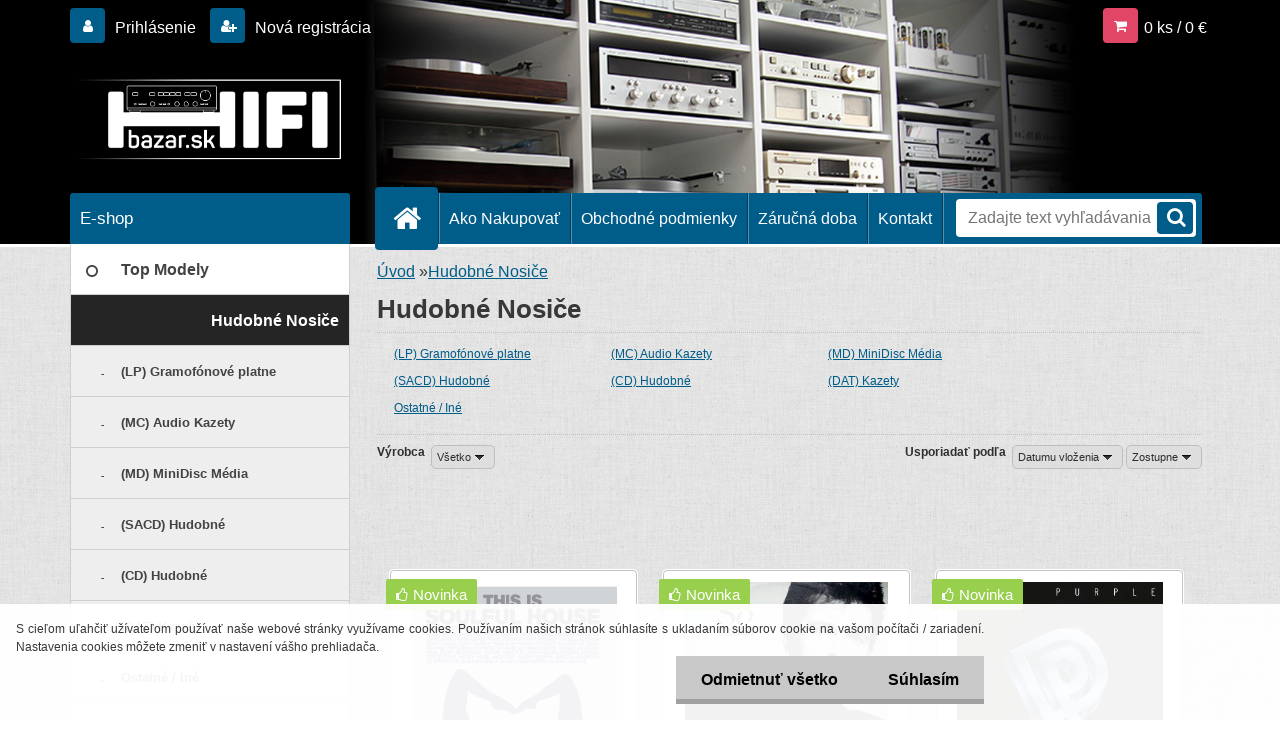

--- FILE ---
content_type: text/html; charset=utf-8
request_url: https://www.hifibazar.sk/hifibazar-sk/eshop/17-1-MC-CD-DVD-DAT
body_size: 18917
content:

    <!DOCTYPE html>
    <html xmlns:og="http://ogp.me/ns#" xmlns:fb="http://www.facebook.com/2008/fbml" lang="sk" class="tmpl__3r03">
      <head>
          <script>
              window.cookie_preferences = getCookieSettings('cookie_preferences');
              window.cookie_statistics = getCookieSettings('cookie_statistics');
              window.cookie_marketing = getCookieSettings('cookie_marketing');

              function getCookieSettings(cookie_name) {
                  if (document.cookie.length > 0)
                  {
                      cookie_start = document.cookie.indexOf(cookie_name + "=");
                      if (cookie_start != -1)
                      {
                          cookie_start = cookie_start + cookie_name.length + 1;
                          cookie_end = document.cookie.indexOf(";", cookie_start);
                          if (cookie_end == -1)
                          {
                              cookie_end = document.cookie.length;
                          }
                          return unescape(document.cookie.substring(cookie_start, cookie_end));
                      }
                  }
                  return false;
              }
          </script>
                <title>Hudobné Nosiče | [HIFI] bazar.sk</title>
        <script type="text/javascript">var action_unavailable='action_unavailable';var id_language = 'sk';var id_country_code = 'SK';var language_code = 'sk-SK';var path_request = '/request.php';var type_request = 'POST';var cache_break = "2515"; var enable_console_debug = false; var enable_logging_errors = false;var administration_id_language = 'sk';var administration_id_country_code = 'SK';</script>          <script type="text/javascript" src="//ajax.googleapis.com/ajax/libs/jquery/1.8.3/jquery.min.js"></script>
          <script type="text/javascript" src="//code.jquery.com/ui/1.12.1/jquery-ui.min.js" ></script>
                  <script src="/wa_script/js/jquery.hoverIntent.minified.js?_=2025-01-14-11-59" type="text/javascript"></script>
        <script type="text/javascript" src="/admin/jscripts/jquery.qtip.min.js?_=2025-01-14-11-59"></script>
                  <script src="/wa_script/js/jquery.selectBoxIt.min.js?_=2025-01-14-11-59" type="text/javascript"></script>
                  <script src="/wa_script/js/bs_overlay.js?_=2025-01-14-11-59" type="text/javascript"></script>
        <script src="/wa_script/js/bs_design.js?_=2025-01-14-11-59" type="text/javascript"></script>
        <script src="/admin/jscripts/wa_translation.js?_=2025-01-14-11-59" type="text/javascript"></script>
        <link rel="stylesheet" type="text/css" href="/css/jquery.selectBoxIt.wa_script.css?_=2025-01-14-11-59" media="screen, projection">
        <link rel="stylesheet" type="text/css" href="/css/jquery.qtip.lupa.css?_=2025-01-14-11-59">
        
                  <script src="/wa_script/js/jquery.colorbox-min.js?_=2025-01-14-11-59" type="text/javascript"></script>
          <link rel="stylesheet" type="text/css" href="/css/colorbox.css?_=2025-01-14-11-59">
          <script type="text/javascript">
            jQuery(document).ready(function() {
              (function() {
                function createGalleries(rel) {
                  var regex = new RegExp(rel + "\\[(\\d+)]"),
                      m, group = "g_" + rel, groupN;
                  $("a[rel*=" + rel + "]").each(function() {
                    m = regex.exec(this.getAttribute("rel"));
                    if(m) {
                      groupN = group + m[1];
                    } else {
                      groupN = group;
                    }
                    $(this).colorbox({
                      rel: groupN,
                      slideshow:true,
                       maxWidth: "85%",
                       maxHeight: "85%",
                       returnFocus: false
                    });
                  });
                }
                createGalleries("lytebox");
                createGalleries("lyteshow");
              })();
            });</script>
          <script type="text/javascript">
      function init_products_hovers()
      {
        jQuery(".product").hoverIntent({
          over: function(){
            jQuery(this).find(".icons_width_hack").animate({width: "130px"}, 300, function(){});
          } ,
          out: function(){
            jQuery(this).find(".icons_width_hack").animate({width: "10px"}, 300, function(){});
          },
          interval: 40
        });
      }
      jQuery(document).ready(function(){

        jQuery(".param select, .sorting select").selectBoxIt();

        jQuery(".productFooter").click(function()
        {
          var $product_detail_link = jQuery(this).parent().find("a:first");

          if($product_detail_link.length && $product_detail_link.attr("href"))
          {
            window.location.href = $product_detail_link.attr("href");
          }
        });
        init_products_hovers();
        
        ebar_details_visibility = {};
        ebar_details_visibility["user"] = false;
        ebar_details_visibility["basket"] = false;

        ebar_details_timer = {};
        ebar_details_timer["user"] = setTimeout(function(){},100);
        ebar_details_timer["basket"] = setTimeout(function(){},100);

        function ebar_set_show($caller)
        {
          var $box_name = $($caller).attr("id").split("_")[0];

          ebar_details_visibility["user"] = false;
          ebar_details_visibility["basket"] = false;

          ebar_details_visibility[$box_name] = true;

          resolve_ebar_set_visibility("user");
          resolve_ebar_set_visibility("basket");
        }

        function ebar_set_hide($caller)
        {
          var $box_name = $($caller).attr("id").split("_")[0];

          ebar_details_visibility[$box_name] = false;

          clearTimeout(ebar_details_timer[$box_name]);
          ebar_details_timer[$box_name] = setTimeout(function(){resolve_ebar_set_visibility($box_name);},300);
        }

        function resolve_ebar_set_visibility($box_name)
        {
          if(   ebar_details_visibility[$box_name]
             && jQuery("#"+$box_name+"_detail").is(":hidden"))
          {
            jQuery("#"+$box_name+"_detail").slideDown(300);
          }
          else if(   !ebar_details_visibility[$box_name]
                  && jQuery("#"+$box_name+"_detail").not(":hidden"))
          {
            jQuery("#"+$box_name+"_detail").slideUp(0, function() {
              $(this).css({overflow: ""});
            });
          }
        }

        
        jQuery("#user_icon, #basket_icon").hoverIntent({
          over: function(){
            ebar_set_show(this);
            
          } ,
          out: function(){
            ebar_set_hide(this);
          },
          interval: 40
        });
        
        jQuery("#user_icon").click(function(e)
        {
          if(jQuery(e.target).attr("id") == "user_icon")
          {
            window.location.href = "https://www.hifibazar.sk/hifibazar-sk/e-login/";
          }
        });

        jQuery("#basket_icon").click(function(e)
        {
          if(jQuery(e.target).attr("id") == "basket_icon")
          {
            window.location.href = "https://www.hifibazar.sk/hifibazar-sk/e-basket/";
          }
        });
      
      });
    </script>        <meta http-equiv="Content-language" content="sk">
        <meta http-equiv="Content-Type" content="text/html; charset=utf-8">
        <meta name="language" content="slovak">
        <meta name="keywords" content="hudobné,nosiče">
        <meta name="description" content="Hudobné Nosiče">
        <meta name="revisit-after" content="1 Days">
        <meta name="distribution" content="global">
        <meta name="expires" content="never">
                  <meta name="expires" content="never">
                    <link rel="canonical" href="https://www.hifibazar.sk/hifibazar-sk/eshop/17-1-Hudobne-Nosice"/>
          <meta property="og:image" content="http://www.hifibazar.sk/fotky11866/design_setup/images/custom_image_logo.png" />
<meta property="og:image:secure_url" content="https://www.hifibazar.sk/fotky11866/design_setup/images/custom_image_logo.png" />
<meta property="og:image:type" content="image/jpeg" />
<meta property="og:url" content="http://www.hifibazar.sk/hifibazar-sk/eshop/17-1-MC-CD-DVD-DAT" />
<meta property="og:title" content="Hudobné Nosiče | [HIFI] bazar.sk" />
<meta property="og:description" content="Hudobné Nosiče" />
<meta property="og:type" content="website" />
<meta property="og:site_name" content="[HIFI] bazar.sk" />

<meta name="google-site-verification" content="ZTJy_Lgm9pFRA3iQspagVKfSi6WMH39DD8-8wOXVIuQ"/>            <meta name="robots" content="index, follow">
                    <link rel="stylesheet" type="text/css" href="/css/lang_dependent_css/lang_sk.css?_=2025-01-14-11-59" media="screen, projection">
                <link rel='stylesheet' type='text/css' href='/wa_script/js/styles.css?_=2025-01-14-11-59'>
        <script language='javascript' type='text/javascript' src='/wa_script/js/javascripts.js?_=2025-01-14-11-59'></script>
        <script language='javascript' type='text/javascript' src='/wa_script/js/check_tel.js?_=2025-01-14-11-59'></script>
          <script src="/assets/javascripts/buy_button.js?_=2025-01-14-11-59"></script>
            <script type="text/javascript" src="/wa_script/js/bs_user.js?_=2025-01-14-11-59"></script>
        <script type="text/javascript" src="/wa_script/js/bs_fce.js?_=2025-01-14-11-59"></script>
        <script type="text/javascript" src="/wa_script/js/bs_fixed_bar.js?_=2025-01-14-11-59"></script>
        <script type="text/javascript" src="/bohemiasoft/js/bs.js?_=2025-01-14-11-59"></script>
        <script src="/wa_script/js/jquery.number.min.js?_=2025-01-14-11-59" type="text/javascript"></script>
        <script type="text/javascript">
            BS.User.id = 11866;
            BS.User.domain = "hifibazar-sk";
            BS.User.is_responsive_layout = true;
            BS.User.max_search_query_length = 50;
            BS.User.max_autocomplete_words_count = 5;

            WA.Translation._autocompleter_ambiguous_query = ' Hľadaný výraz je pre našeptávač príliš všeobecný. Zadajte prosím ďalšie znaky, slová alebo pokračujte odoslaním formulára pre vyhľadávanie.';
            WA.Translation._autocompleter_no_results_found = ' Neboli nájdené žiadne produkty ani kategórie.';
            WA.Translation._error = " Chyba";
            WA.Translation._success = " Úspech";
            WA.Translation._warning = " Upozornenie";
            WA.Translation._multiples_inc_notify = '<p class="multiples-warning"><strong>Tento produkt je možné objednať iba v násobkoch #inc#. </strong><br><small>Vami zadaný počet kusov bol navýšený podľa tohto násobku.</small></p>';
            WA.Translation._shipping_change_selected = " Zmeniť...";
            WA.Translation._shipping_deliver_to_address = "_shipping_deliver_to_address";

            BS.Design.template = {
              name: "3r03",
              is_selected: function(name) {
                if(Array.isArray(name)) {
                  return name.indexOf(this.name) > -1;
                } else {
                  return name === this.name;
                }
              }
            };
            BS.Design.isLayout3 = true;
            BS.Design.templates = {
              TEMPLATE_ARGON: "argon",TEMPLATE_NEON: "neon",TEMPLATE_CARBON: "carbon",TEMPLATE_XENON: "xenon",TEMPLATE_AURUM: "aurum",TEMPLATE_CUPRUM: "cuprum",TEMPLATE_ERBIUM: "erbium",TEMPLATE_CADMIUM: "cadmium",TEMPLATE_BARIUM: "barium",TEMPLATE_CHROMIUM: "chromium",TEMPLATE_SILICIUM: "silicium",TEMPLATE_IRIDIUM: "iridium",TEMPLATE_INDIUM: "indium",TEMPLATE_OXYGEN: "oxygen",TEMPLATE_HELIUM: "helium",TEMPLATE_FLUOR: "fluor",TEMPLATE_FERRUM: "ferrum",TEMPLATE_TERBIUM: "terbium",TEMPLATE_URANIUM: "uranium",TEMPLATE_ZINCUM: "zincum",TEMPLATE_CERIUM: "cerium",TEMPLATE_KRYPTON: "krypton",TEMPLATE_THORIUM: "thorium",TEMPLATE_ETHERUM: "etherum",TEMPLATE_KRYPTONIT: "kryptonit",TEMPLATE_TITANIUM: "titanium",TEMPLATE_PLATINUM: "platinum"            };
        </script>
                  <script src="/js/progress_button/modernizr.custom.js"></script>
                      <link rel="stylesheet" type="text/css" href="/bower_components/owl.carousel/dist/assets/owl.carousel.min.css" />
            <link rel="stylesheet" type="text/css" href="/bower_components/owl.carousel/dist/assets/owl.theme.default.min.css" />
            <script src="/bower_components/owl.carousel/dist/owl.carousel.min.js"></script>
                    <link rel="stylesheet" type="text/css" href="//static.bohemiasoft.com/jave/style.css?_=2025-01-14-11-59" media="screen">
                    <link rel="stylesheet" type="text/css" href="/css/font-awesome.4.7.0.min.css" media="screen">
          <link rel="stylesheet" type="text/css" href="/sablony/nove/3r03/3r01blue/css/product_var3.css?_=2025-01-14-11-59" media="screen">
                    <link rel="stylesheet"
                type="text/css"
                id="tpl-editor-stylesheet"
                href="/sablony/nove/3r03/3r01blue/css/colors.css?_=2025-01-14-11-59"
                media="screen">

          <meta name="viewport" content="width=device-width, initial-scale=1.0">
          <link rel="stylesheet" 
                   type="text/css" 
                   href="https://static.bohemiasoft.com/custom-css/neon.css?_1764923377" 
                   media="screen"><link rel="stylesheet" type="text/css" href="/css/steps_order.css?_=2025-01-14-11-59" media="screen"><style type="text/css">
               <!--#site_logo{
                  width: 275px;
                  height: 100px;
                  background-image: url('/fotky11866/design_setup/images/custom_image_logo.png?cache_time=1461277869');
                  background-repeat: no-repeat;
                  
                }html body .myheader { 
          background-image: url('/fotky11866/design_setup/images/custom_image_centerpage.jpg?cache_time=1461277869');
          border: black;
          background-repeat: no-repeat;
          background-position: 50% 50%;
          background-color: #000000;
        }#page_background{
                  background-image: url('/fotky11866/design_setup/images/custom_image_aroundpage.png?cache_time=1461277869');
                  background-repeat: repeat;
                  background-position: 50% 0%;
                  background-color: #ffffff;
                }.bgLupa{
                  padding: 0;
                  border: none;
                }

 :root { 
 }
-->
                </style>          <link rel="stylesheet" type="text/css" href="/fotky11866/design_setup/css/user_defined.css?_=1598691590" media="screen, projection">
                    <script type="text/javascript" src="/admin/jscripts/wa_dialogs.js?_=2025-01-14-11-59"></script>
            <script>
      $(document).ready(function() {
        if (getCookie('show_cookie_message' + '_11866_sk') != 'no') {
          if($('#cookies-agreement').attr('data-location') === '0')
          {
            $('.cookies-wrapper').css("top", "0px");
          }
          else
          {
            $('.cookies-wrapper').css("bottom", "0px");
          }
          $('.cookies-wrapper').show();
        }

        $('#cookies-notify__close').click(function() {
          setCookie('show_cookie_message' + '_11866_sk', 'no');
          $('#cookies-agreement').slideUp();
          $("#masterpage").attr("style", "");
          setCookie('cookie_preferences', 'true');
          setCookie('cookie_statistics', 'true');
          setCookie('cookie_marketing', 'true');
          window.cookie_preferences = true;
          window.cookie_statistics = true;
          window.cookie_marketing = true;
          if(typeof gtag === 'function') {
              gtag('consent', 'update', {
                  'ad_storage': 'granted',
                  'analytics_storage': 'granted',
                  'ad_user_data': 'granted',
                  'ad_personalization': 'granted'
              });
          }
         return false;
        });

        $("#cookies-notify__disagree").click(function(){
            save_preferences();
        });

        $('#cookies-notify__preferences-button-close').click(function(){
            var cookies_notify_preferences = $("#cookies-notify-checkbox__preferences").is(':checked');
            var cookies_notify_statistics = $("#cookies-notify-checkbox__statistics").is(':checked');
            var cookies_notify_marketing = $("#cookies-notify-checkbox__marketing").is(':checked');
            save_preferences(cookies_notify_preferences, cookies_notify_statistics, cookies_notify_marketing);
        });

        function save_preferences(preferences = false, statistics = false, marketing = false)
        {
            setCookie('show_cookie_message' + '_11866_sk', 'no');
            $('#cookies-agreement').slideUp();
            $("#masterpage").attr("style", "");
            setCookie('cookie_preferences', preferences);
            setCookie('cookie_statistics', statistics);
            setCookie('cookie_marketing', marketing);
            window.cookie_preferences = preferences;
            window.cookie_statistics = statistics;
            window.cookie_marketing = marketing;
            if(marketing && typeof gtag === 'function')
            {
                gtag('consent', 'update', {
                    'ad_storage': 'granted'
                });
            }
            if(statistics && typeof gtag === 'function')
            {
                gtag('consent', 'update', {
                    'analytics_storage': 'granted',
                    'ad_user_data': 'granted',
                    'ad_personalization': 'granted',
                });
            }
            if(marketing === false && BS && BS.seznamIdentity) {
                BS.seznamIdentity.clearIdentity();
            }
        }

        /**
         * @param {String} cookie_name
         * @returns {String}
         */
        function getCookie(cookie_name) {
          if (document.cookie.length > 0)
          {
            cookie_start = document.cookie.indexOf(cookie_name + "=");
            if (cookie_start != -1)
            {
              cookie_start = cookie_start + cookie_name.length + 1;
              cookie_end = document.cookie.indexOf(";", cookie_start);
              if (cookie_end == -1)
              {
                cookie_end = document.cookie.length;
              }
              return unescape(document.cookie.substring(cookie_start, cookie_end));
            }
          }
          return "";
        }
        
        /**
         * @param {String} cookie_name
         * @param {String} value
         */
        function setCookie(cookie_name, value) {
          var time = new Date();
          time.setTime(time.getTime() + 365*24*60*60*1000); // + 1 rok
          var expires = "expires="+time.toUTCString();
          document.cookie = cookie_name + "=" + escape(value) + "; " + expires + "; path=/";
        }
      });
    </script>
    <script async src="https://www.googletagmanager.com/gtag/js?id=UA-76532494-1"></script><script>
window.dataLayer = window.dataLayer || [];
function gtag(){dataLayer.push(arguments);}
gtag('js', new Date());
gtag('config', 'UA-76532494-1', { debug_mode: true });
</script>        <script type="text/javascript" src="/wa_script/js/search_autocompleter.js?_=2025-01-14-11-59"></script>
                <link rel="stylesheet" type="text/css" href="/assets/vendor/magnific-popup/magnific-popup.css" />
      <script src="/assets/vendor/magnific-popup/jquery.magnific-popup.js"></script>
      <script type="text/javascript">
        BS.env = {
          decPoint: ",",
          basketFloatEnabled: false        };
      </script>
      <script type="text/javascript" src="/node_modules/select2/dist/js/select2.min.js"></script>
      <script type="text/javascript" src="/node_modules/maximize-select2-height/maximize-select2-height.min.js"></script>
      <script type="text/javascript">
        (function() {
          $.fn.select2.defaults.set("language", {
            noResults: function() {return " Žiadny záznam nebol nájdený"},
            inputTooShort: function(o) {
              var n = o.minimum - o.input.length;
              return "_input_too_short".replace("#N#", n);
            }
          });
          $.fn.select2.defaults.set("width", "100%")
        })();

      </script>
      <link type="text/css" rel="stylesheet" href="/node_modules/select2/dist/css/select2.min.css" />
      <script type="text/javascript" src="/wa_script/js/countdown_timer.js?_=2025-01-14-11-59"></script>
      <script type="text/javascript" src="/wa_script/js/app.js?_=2025-01-14-11-59"></script>
      <script type="text/javascript" src="/node_modules/jquery-validation/dist/jquery.validate.min.js"></script>

      
          </head>
      <body class="lang-sk layout3 not-home page-category page-category-17 basket-empty vat-payer-n alternative-currency-n" >
        <a name="topweb"></a>
            <div id="cookies-agreement" class="cookies-wrapper" data-location="1"
         >
      <div class="cookies-notify-background"></div>
      <div class="cookies-notify" style="display:block!important;">
        <div class="cookies-notify__bar">
          <div class="cookies-notify__bar1">
            <div class="cookies-notify__text"
                                 >
                S cieľom uľahčiť užívateľom používať naše webové stránky využívame cookies. Používaním našich stránok súhlasíte s ukladaním súborov cookie na vašom počítači / zariadení. Nastavenia cookies môžete zmeniť v nastavení vášho prehliadača.            </div>
            <div class="cookies-notify__button">
                <a href="#" id="cookies-notify__disagree" class="secondary-btn"
                   style="color: #000000;
                           background-color: #c8c8c8;
                           opacity: 1"
                >Odmietnuť všetko</a>
              <a href="#" id="cookies-notify__close"
                 style="color: #000000;
                        background-color: #c8c8c8;
                        opacity: 1"
                >Súhlasím</a>
            </div>
          </div>
                    </div>
      </div>
    </div>
    
  <div id="responsive_layout_large"></div><div id="page">    <script type="text/javascript">
      var responsive_articlemenu_name = ' Menu';
      var responsive_eshopmenu_name = ' E-shop';
    </script>
        <div class="myheader">
            <div class="content">
            <div class="logo-wrapper">
            <a id="site_logo" href="//www.hifibazar.sk" class="mylogo" aria-label="Logo"></a>
    </div>
                <div id="search">
      <form name="search" id="searchForm" action="/hifibazar-sk/search-engine.htm" method="GET" enctype="multipart/form-data">
        <label for="q" class="title_left2"> Hľadanie</label>
        <p>
          <input name="slovo" type="text" class="inputBox" id="q" placeholder=" Zadajte text vyhľadávania" maxlength="50">
          
          <input type="hidden" id="source_service" value="www.webareal.sk">
        </p>
        <div class="wrapper_search_submit">
          <input type="submit" class="search_submit" aria-label="search" name="search_submit" value="">
        </div>
        <div id="search_setup_area">
          <input id="hledatjak2" checked="checked" type="radio" name="hledatjak" value="2">
          <label for="hledatjak2">Hľadať v tovare</label>
          <br />
          <input id="hledatjak1"  type="radio" name="hledatjak" value="1">
          <label for="hledatjak1">Hľadať v článkoch</label>
                    <script type="text/javascript">
            function resolve_search_mode_visibility()
            {
              if (jQuery('form[name=search] input').is(':focus'))
              {
                if (jQuery('#search_setup_area').is(':hidden'))
                {
                  jQuery('#search_setup_area').slideDown(400);
                }
              }
              else
              {
                if (jQuery('#search_setup_area').not(':hidden'))
                {
                  jQuery('#search_setup_area').slideUp(400);
                }
              }
            }

            $('form[name=search] input').click(function() {
              this.focus();
            });

            jQuery('form[name=search] input')
                .focus(function() {
                  resolve_search_mode_visibility();
                })
                .blur(function() {
                  setTimeout(function() {
                    resolve_search_mode_visibility();
                  }, 1000);
                });

          </script>
                  </div>
      </form>
    </div>
          </div>
          </div>
    <div id="page_background">      <div class="hack-box"><!-- HACK MIN WIDTH FOR IE 5, 5.5, 6  -->
                  <div id="masterpage" style="margin-bottom:95px;"><!-- MASTER PAGE -->
              <div id="header">          </div><!-- END HEADER -->
          
  <div id="ebar" class="" >        <div id="ebar_set">
                <div id="user_icon">

                            <div id="user_detail">
                    <div id="user_arrow_tag"></div>
                    <div id="user_content_tag">
                        <div id="user_content_tag_bg">
                            <a href="/hifibazar-sk/e-login/"
                               class="elink user_login_text"
                               >
                               Prihlásenie                            </a>
                            <a href="/hifibazar-sk/e-register/"
                               class="elink user-logout user_register_text"
                               >
                               Nová registrácia                            </a>
                        </div>
                    </div>
                </div>
            
        </div>
        
                <div id="basket_icon" >
            <div id="basket_detail">
                <div id="basket_arrow_tag"></div>
                <div id="basket_content_tag">
                    <a id="quantity_tag" href="/hifibazar-sk/e-basket" rel="nofollow" class="elink">0 ks / 0&nbsp;€</a>
                                    </div>
            </div>
        </div>
                <a id="basket_tag"
           href="hifibazar-sk/e-basket"
           rel="nofollow"
           class="elink">
            <span id="basket_tag_left">&nbsp;</span>
            <span id="basket_tag_right">
                0 ks            </span>
        </a>
                </div></div>    <!--[if IE 6]>
    <style>
    #main-menu ul ul{visibility:visible;}
    </style>
    <![endif]-->

    
    <div id="topmenu"><!-- TOPMENU -->
            <div id="main-menu" class="">
                 <ul>
            <li class="eshop-menu-home">
              <a href="//www.hifibazar.sk" class="top_parent_act" aria-label="Homepage">
                              </a>
            </li>
          </ul>
          
<ul><li class="eshop-menu-5 eshop-menu-order-1 eshop-menu-odd"><a href="/hifibazar-sk/5-Ako-Nakupovat"  class="top_parent">Ako Nakupovať</a>
</li></ul>
<ul><li class="eshop-menu-2 eshop-menu-order-2 eshop-menu-even"><a href="/hifibazar-sk/2-Obchodne-podmienky"  class="top_parent">Obchodné podmienky</a>
</li></ul>
<ul><li class="eshop-menu-6 eshop-menu-order-3 eshop-menu-odd"><a href="/hifibazar-sk/6-Zarucna-doba"  class="top_parent">Záručná doba</a>
</li></ul>
<ul><li class="eshop-menu-4 eshop-menu-order-4 eshop-menu-even"><a href="/hifibazar-sk/4-Kontakt"  class="top_parent">Kontakt</a>
</li></ul>      </div>
    </div><!-- END TOPMENU -->
              <div id="aroundpage"><!-- AROUND PAGE -->
            
      <!-- LEFT BOX -->
      <div id="left-box">
              <div class="menu-typ-1" id="left_eshop">
                <p class="title_left_eshop">E-shop</p>
          
        <div id="inleft_eshop">
          <div class="leftmenu2">
                <ul class="root-eshop-menu">
              <li class="leftmenuDef category-menu-29 category-menu-order-1 category-menu-odd">
          <a href="/hifibazar-sk/eshop/29-1-Top-Modely">            <strong>
              Top Modely            </strong>
            </a>        </li>

                <li class="leftmenuAct category-menu-17 category-menu-order-2 category-menu-even">
          <a href="/hifibazar-sk/eshop/17-1-Hudobne-Nosice">            <strong>
              Hudobné Nosiče            </strong>
            </a>        </li>

            <ul class="eshop-submenu level-2">
              <li class="leftmenu2sub category-submenu-130 masonry_item">
          <a href="/hifibazar-sk/eshop/17-1-Hudobne-Nosice/130-2-LP-Gramofonove-platne">            <strong>
              (LP) Gramofónové platne             </strong>
            </a>        </li>

                <li class="leftmenu2sub category-submenu-29 masonry_item">
          <a href="/hifibazar-sk/eshop/17-1-Hudobne-Nosice/29-2-MC-Audio-Kazety">            <strong>
              (MC) Audio Kazety            </strong>
            </a>        </li>

                <li class="leftmenu2sub category-submenu-34 masonry_item">
          <a href="/hifibazar-sk/eshop/17-1-Hudobne-Nosice/34-2-MD-MiniDisc-Media">            <strong>
              (MD) MiniDisc Média            </strong>
            </a>        </li>

                <li class="leftmenu2sub category-submenu-131 masonry_item">
          <a href="/hifibazar-sk/eshop/17-1-Hudobne-Nosice/131-2-SACD-Hudobne">            <strong>
              (SACD) Hudobné            </strong>
            </a>        </li>

                <li class="leftmenu2sub category-submenu-77 masonry_item">
          <a href="/hifibazar-sk/eshop/17-1-Hudobne-Nosice/77-2-CD-Hudobne">            <strong>
              (CD) Hudobné            </strong>
            </a>        </li>

                <li class="leftmenu2sub category-submenu-30 masonry_item">
          <a href="/hifibazar-sk/eshop/17-1-Hudobne-Nosice/30-2-DAT-Kazety">            <strong>
              (DAT) Kazety            </strong>
            </a>        </li>

                <li class="leftmenu2sub category-submenu-51 masonry_item">
          <a href="/hifibazar-sk/eshop/17-1-Hudobne-Nosice/51-2-Ostatne-Ine">            <strong>
              Ostatné / Iné            </strong>
            </a>        </li>

            </ul>
      <style>
        #left-box .remove_point a::before
        {
          display: none;
        }
      </style>
            <li class="leftmenuDef category-menu-32 category-menu-order-3 category-menu-odd">
          <a href="/hifibazar-sk/eshop/32-1-DAC-Prevodniky">            <strong>
              DAC Prevodníky            </strong>
            </a>        </li>

                <li class="leftmenuDef category-menu-1 category-menu-order-4 category-menu-even">
          <a href="/hifibazar-sk/eshop/1-1-CD-Prehravace">            <strong>
              CD Prehrávače            </strong>
            </a>        </li>

                <li class="leftmenuDef category-menu-12 category-menu-order-5 category-menu-odd">
          <a href="/hifibazar-sk/eshop/12-1-DAT-Rekordery">            <strong>
              DAT Rekordéry            </strong>
            </a>        </li>

                <li class="leftmenuDef category-menu-16 category-menu-order-6 category-menu-even">
          <a href="/hifibazar-sk/eshop/16-1-DJ-Systemy">            <strong>
              DJ Systémy            </strong>
            </a>        </li>

                <li class="leftmenuDef category-menu-3 category-menu-order-7 category-menu-odd">
          <a href="/hifibazar-sk/eshop/3-1-Gramofony">            <strong>
              Gramofóny              </strong>
            </a>        </li>

                <li class="leftmenuDef category-menu-11 category-menu-order-8 category-menu-even">
          <a href="/hifibazar-sk/eshop/11-1-Equalizery">            <strong>
              Equalizéry              </strong>
            </a>        </li>

                <li class="leftmenuDef category-menu-5 category-menu-order-9 category-menu-odd">
          <a href="/hifibazar-sk/eshop/5-1-Kazetove-Magnetofony">            <strong>
              Kazetové Magnetofóny            </strong>
            </a>        </li>

                <li class="leftmenuDef category-menu-4 category-menu-order-10 category-menu-even">
          <a href="/hifibazar-sk/eshop/4-1-Kotucove-Magnetofony">            <strong>
              Kotúčové Magnetofóny            </strong>
            </a>        </li>

                <li class="leftmenuDef category-menu-8 category-menu-order-11 category-menu-odd">
          <a href="/hifibazar-sk/eshop/8-1-Reprosustavy">            <strong>
              Reprosústavy            </strong>
            </a>        </li>

                <li class="leftmenuDef category-menu-34 category-menu-order-12 category-menu-even">
          <a href="/hifibazar-sk/eshop/34-1-Sluchadla">            <strong>
              Slúchadlá            </strong>
            </a>        </li>

                <li class="leftmenuDef category-menu-6 category-menu-order-13 category-menu-odd">
          <a href="/hifibazar-sk/eshop/6-1-Tunery">            <strong>
              Tunery            </strong>
            </a>        </li>

                <li class="leftmenuDef category-menu-28 category-menu-order-14 category-menu-even">
          <a href="/hifibazar-sk/eshop/28-1-Receivery">            <strong>
              Receivery            </strong>
            </a>        </li>

                <li class="leftmenuDef category-menu-9 category-menu-order-15 category-menu-odd">
          <a href="/hifibazar-sk/eshop/9-1-Zosilnovace">            <strong>
              Zosilňovače             </strong>
            </a>        </li>

                <li class="leftmenuDef category-menu-14 category-menu-order-16 category-menu-even">
          <a href="/hifibazar-sk/eshop/14-1-Kable-Konektory">            <strong>
              Káble / Konektory             </strong>
            </a>        </li>

                <li class="leftmenuDef category-menu-21 category-menu-order-17 category-menu-odd">
          <a href="/hifibazar-sk/eshop/21-1-Prislusenstvo">            <strong>
              Príslušenstvo            </strong>
            </a>        </li>

            </ul>
      <style>
        #left-box .remove_point a::before
        {
          display: none;
        }
      </style>
              </div>
        </div>

        
        <div id="footleft1">
                  </div>

            </div>
            <div id="left_soc">
        <div id="inleft_soc" class="social-box">
          <div id="social_facebook"><iframe src="//www.facebook.com/plugins/like.php?href=http%3A%2F%2Fwww.hifibazar.sk%2Fhifibazar-sk%2Feshop%2F17-1-MC-CD-DVD-DAT&amp;layout=button_count&amp;show_faces=false&amp;width=170&amp;action=like&amp;font=lucida+grande&amp;colorscheme=light&amp;height=21" scrolling="no" frameborder="0" style="border:none; overflow:hidden; width: 170px; height:21px;" title="Facebook Likebox"></iframe></div>        </div>
      </div>
          <div id="left3">
      <div id="inleft3_top"></div>
      <div id="inleft3">
        <div class="banner_left"><img title="Miesto pre Vašu reklamu" src="/fotky11866/banner/miesto_pre_vasu_reklamu2.jpg" alt="Miesto pre Vašu reklamu" width="270px" /></div>
<div class="banner_left"><img title="Vedenie účtovníctva" src="/fotky11866/banner/jana_makova_banner.jpg" alt="Vedenie účtovníctva" width="270px" /></div>
<div class="banner_left"><img src="/fotky11866/71404968_2374548315995297_8153369896713977856_o.jpg" width="270" height="250" caption="false" /></div>
<div class="banner_left"></div>
<div class="banner_left"></div>
<div class="banner_left" style="display: none;"><a href="http://www.toplist.cz/stat/1175871">
<script type="text/javascript">// <![CDATA[
document.write('<img src="https://toplist.cz/count.asp?id=1175871&amp;logo=bc&amp;http='+escape(document.referrer)+'&amp;t='+escape(document.title)+
'&amp;wi='+escape(window.screen.width)+'&amp;he='+escape(window.screen.height)+'&amp;cd='+escape(window.screen.colorDepth)+'" width="88" height="120" border=0 alt="TOPlist" />');
// ]]></script>
</a><noscript><img src="https://toplist.cz/count.asp?id=1175871&amp;logo=bc" border="0"
alt="TOPlist" width="88" height="120" /></noscript></div>              </div>
      <div id="inleft3_foot"></div>
    </div>
          </div><!-- END LEFT BOX -->
            <div id="right-box"><!-- RIGHT BOX2 -->
        <!-- xxxx badRight xxxx -->    <div class="break"></div>
    <div class="contact-box"><!-- CONTACT BOX -->
            <p class="contact-box-title">Kontakty</p>
      <div class="in-contact-box"><!-- in the contacts -->
        <div class="contact" itemscope itemtype="http://schema.org/Organization">
                      <span itemprop="legalName">Peter Kočiš</span><br>
                        <span itemprop="address">
              Inžinierska 18<br>              04011 Košice<br>            </span>
            tel:            <span itemprop="telephone" class="contact-phone">+421 902 682 829</span><br>
                          <script type="text/javascript">
                $(document).ready(function() {
                  $(".contact_mail_box").html($(".contact_mail_box").html().replace(/\(a\)/g, "@"));
                  $(".contact_mail_box").attr("href", $(".contact_mail_box").attr("href").replace(/\(a\)/g, "@"));
                });
              </script>
              <a class="contact_mail_box" itemprop="email" href="mailto:hifibazarke(a)gmail.com">napíšte nám</a><br>        </div>
      </div><!-- end in the contacts -->
          </div><!-- END CONTACT -->
    <div id="contact-foot"></div><!-- foot right box -->
    <div class="break"></div>
    		<script>
		  gtag('event', 'view_item_list', {
			item_list_id: 'box_bestsellers',
			item_list_name: '',
			items: [{"item_id":7294,"item_name":"BMW JAZZ-50 Reel To Reel","price":155},{"item_id":9204,"item_name":"SONY TA-FA50ES","price":1290},{"item_id":8532,"item_name":"ELECTROCOMPANIET MC-II","price":1850}]		  });
		</script>
		      <div class="action-box zbozi-akce intag_box action-box-bestsellers"><!-- ACTION -->
      <p class="action-box-title">Najpredávanejší</p>
      <div class="in-action-box "><!-- in the action -->
                    <div class="product3 in-stock-y"
                 onmouseover="this.classList.add('product3Act');"
                 onmouseout="this.classList.remove('product3Act');"
                 data-name="BMW JAZZ-50 Reel To Reel"
                 data-id="7294"
                 ><!-- PRODUCT BOX 3 -->
                            <div class="product3Title">
                <div class="product3TitleContent">
                  <a href="/hifibazar-sk/eshop/17-1-MC-CD-DVD-DAT/0/5/7294-BMW-JAZZ-50-Reel-To-Reel"
                     title=""
                     data-location="box_bestsellers"
                     data-id="7294"
                     data-variant-id="0"
                     class="product-box-link"
                  >BMW JAZZ-50 Reel To Reel</a>
                </div>
                              </div>
                            <div class="product3ImageBox">
                                <a href="/hifibazar-sk/eshop/17-1-MC-CD-DVD-DAT/0/5/7294-BMW-JAZZ-50-Reel-To-Reel"
                   data-location="box_bestsellers"
                   data-id="7294"
                   data-variant-id="0"
                   class="product-box-link"
                >
                  <img src="/fotky11866/fotos/11866_7294__vyrn_7045IMG_0373.jpg"  alt="BMW JAZZ-50 Reel To Reel" border="0" title="BMW JAZZ-50 Reel To Reel" width="80">
                </a>

              </div>
                            <div class="clear"></div>
              <div class="product3PriceBox">
                                                <div class="product3Price">
                  <span class="our_price_text">Naša cena</span> <span class="product_price_text">155&nbsp;€</span>                </div>
                <div class="stock_yes">Skladom</div>                  <form method="post" action="/hifibazar-sk/eshop/17-1-MC-CD-DVD-DAT/0/6/7294">
                                          <input type="submit"
                           class="buy_btn buy-button-action buy-button-action-1"
                           name=""
                           value="Kúpiť"
                        data-product-info='{"count_type":0,"multiples":0}'                           data-id="7294"
                           data-variant-id="0"
                    >
                    <div class="clear"></div>
                  </form>
                                </div>
              <div class="clear"></div>
                          </div><!--END PRODUCT BOX 3 -->
             <div class="break"></div>            <div class="product3 in-stock-y"
                 onmouseover="this.classList.add('product3Act');"
                 onmouseout="this.classList.remove('product3Act');"
                 data-name="SONY TA-FA50ES"
                 data-id="9204"
                 ><!-- PRODUCT BOX 3 -->
                            <div class="product3Title">
                <div class="product3TitleContent">
                  <a href="/hifibazar-sk/eshop/17-1-MC-CD-DVD-DAT/0/5/9204-SONY-TA-FA50ES"
                     title="Komisionálny Predaj (KP)"
                     data-location="box_bestsellers"
                     data-id="9204"
                     data-variant-id="0"
                     class="product-box-link"
                  >SONY TA-FA50ES</a>
                </div>
                              </div>
                            <div class="product3ImageBox">
                                <a href="/hifibazar-sk/eshop/17-1-MC-CD-DVD-DAT/0/5/9204-SONY-TA-FA50ES"
                   data-location="box_bestsellers"
                   data-id="9204"
                   data-variant-id="0"
                   class="product-box-link"
                >
                  <img src="/fotky11866/fotom/gen__vyr_9204qqqq.jpg"  alt="SONY TA-FA50ES" border="0" title="SONY TA-FA50ES" width="80">
                </a>

              </div>
                            <div class="clear"></div>
              <div class="product3PriceBox">
                                                <div class="product3Price">
                  <span class="our_price_text">Naša cena</span> <span class="product_price_text">1&nbsp;290&nbsp;€</span>                </div>
                <div class="stock_yes">Skladom</div>                  <form method="post" action="/hifibazar-sk/eshop/17-1-MC-CD-DVD-DAT/0/6/9204">
                                          <input type="submit"
                           class="buy_btn buy-button-action buy-button-action-1"
                           name=""
                           value="Kúpiť"
                        data-product-info='{"count_type":0,"multiples":0}'                           data-id="9204"
                           data-variant-id="0"
                    >
                    <div class="clear"></div>
                  </form>
                                </div>
              <div class="clear"></div>
                          </div><!--END PRODUCT BOX 3 -->
             <div class="break"></div>            <div class="product3 in-stock-y"
                 onmouseover="this.classList.add('product3Act');"
                 onmouseout="this.classList.remove('product3Act');"
                 data-name="ELECTROCOMPANIET MC-II"
                 data-id="8532"
                 ><!-- PRODUCT BOX 3 -->
                            <div class="product3Title">
                <div class="product3TitleContent">
                  <a href="/hifibazar-sk/eshop/17-1-MC-CD-DVD-DAT/0/5/8532-ELECTROCOMPANIET-MC-II"
                     title="Komisionálny Predaj (KP)"
                     data-location="box_bestsellers"
                     data-id="8532"
                     data-variant-id="0"
                     class="product-box-link"
                  >ELECTROCOMPANIET MC-II</a>
                </div>
                              </div>
                            <div class="product3ImageBox">
                                <a href="/hifibazar-sk/eshop/17-1-MC-CD-DVD-DAT/0/5/8532-ELECTROCOMPANIET-MC-II"
                   data-location="box_bestsellers"
                   data-id="8532"
                   data-variant-id="0"
                   class="product-box-link"
                >
                  <img src="/fotky11866/fotom/gen__vyr_8532aaa.jpg"  alt="ELECTROCOMPANIET MC-II" border="0" title="ELECTROCOMPANIET MC-II" width="80">
                </a>

              </div>
                            <div class="clear"></div>
              <div class="product3PriceBox">
                                                <div class="product3Price">
                  <span class="our_price_text">Naša cena</span> <span class="product_price_text">1&nbsp;850&nbsp;€</span>                </div>
                <div class="stock_yes">Skladom</div>                  <form method="post" action="/hifibazar-sk/eshop/17-1-MC-CD-DVD-DAT/0/6/8532">
                                          <input type="submit"
                           class="buy_btn buy-button-action buy-button-action-1"
                           name=""
                           value="Kúpiť"
                        data-product-info='{"count_type":0,"multiples":0}'                           data-id="8532"
                           data-variant-id="0"
                    >
                    <div class="clear"></div>
                  </form>
                                </div>
              <div class="clear"></div>
                          </div><!--END PRODUCT BOX 3 -->
             <div class="break"></div>      </div><!-- end in the action -->
    </div><!-- END ACTION -->
        <div id="action-foot"></div><!-- foot right box --><div class="break"></div>
        <div id="right3">
      <div id="inright3_top"></div>
      <div id="inright3">
        <!--
<p><span style="color: #ff0000;" _mce_style="color: #ff0000;"><strong><span style="font-size: large;" _mce_style="font-size: large;">Doprava - poštovné</span></strong></span></p>
<p><span style="color: #000000; font-size: small;" _mce_style="color: #000000; font-size: small;"><strong>Pri objednávke do 100€ v rámci SR jednotné poštovné 4€</strong></span></p>
<p><span style="color: #ff0000;" _mce_style="color: #ff0000;"><strong><span style="font-size: large;" _mce_style="font-size: large;"><span style="color: #000000; font-size: small;" _mce_style="color: #000000; font-size: small;">Nad 100€ v rámci SR zdarma</span></span></strong></span></p>
<p><span style="color: #ff0000;" _mce_style="color: #ff0000;"><strong><span style="font-size: large;" _mce_style="font-size: large;"><span style="color: #000000; font-size: small;" _mce_style="color: #000000; font-size: small;">Pri objemných objednávkach /z dôvodu hmotnosti  / doprava tel.dohodou</span></span></strong></span></p>
<p><span style="color: #ff0000;" _mce_style="color: #ff0000;"><strong><span style="font-size: large;" _mce_style="font-size: large;"><span style="color: #000000; font-size: small;" _mce_style="color: #000000; font-size: small;">tel. č. 0948617181<br></span></span></strong></span></p>
-->      </div>
      <div id="inright3_foot"></div>
    </div>
    <div class="break"></div>
          </div><!-- END RIGHT BOX -->
      

            <hr class="hide">
                        <div id="centerpage"><!-- CENTER PAGE -->
              <div id="incenterpage"><!-- in the center -->
                    <div id="wherei"><!-- wherei -->
      <p>
        <a href="//www.hifibazar.sk/hifibazar-sk">Úvod</a>
        <span class="arrow">&#187;</span><a href="//www.hifibazar.sk/hifibazar-sk/eshop/17-1-MC-CD-DVD-DAT">Hudobné Nosiče</a>            </p>
    </div><!-- END wherei -->
    <script type="application/ld+json">
    {
    "@context": "http://schema.org",
    "@type": "BreadcrumbList",
    "itemListElement": [
    {
        "@type": "ListItem",
        "position": 1,
        "item": {
            "@id": "https://www.hifibazar.sk",
            "name": "Home"
        }
    },
     {
        "@type": "ListItem",
        "position": 2,
        "item": {
            "@id": "https://www.hifibazar.sk/hifibazar-sk/eshop/17-1-MC-CD-DVD-DAT",
            "name": "Hudobné Nosiče"
        }
}]}
     </script>
        <h1 class="title_page def_color">Hudobné Nosiče</h1>
          <ul class="subcat">
                  <li>
            <a href="/hifibazar-sk/eshop/17-1-MC-CD-DVD-DAT/130-2-LP-Gramofonove-platne">
              (LP) Gramofónové platne             </a>
          </li>
          <li></li>
                    <li>
            <a href="/hifibazar-sk/eshop/17-1-MC-CD-DVD-DAT/29-2-MC-Audio-Kazety">
              (MC) Audio Kazety            </a>
          </li>
          <li></li>
                    <li>
            <a href="/hifibazar-sk/eshop/17-1-MC-CD-DVD-DAT/34-2-MD-MiniDisc-Media">
              (MD) MiniDisc Média            </a>
          </li>
          <li></li>
                    <li>
            <a href="/hifibazar-sk/eshop/17-1-MC-CD-DVD-DAT/131-2-SACD-Hudobne">
              (SACD) Hudobné            </a>
          </li>
          <li></li>
                    <li>
            <a href="/hifibazar-sk/eshop/17-1-MC-CD-DVD-DAT/77-2-CD-Hudobne">
              (CD) Hudobné            </a>
          </li>
          <li></li>
                    <li>
            <a href="/hifibazar-sk/eshop/17-1-MC-CD-DVD-DAT/30-2-DAT-Kazety">
              (DAT) Kazety            </a>
          </li>
          <li></li>
                    <li>
            <a href="/hifibazar-sk/eshop/17-1-MC-CD-DVD-DAT/51-2-Ostatne-Ine">
              Ostatné / Iné            </a>
          </li>
          <li></li>
                  <br clear="left">
      </ul>
            <div class="sorting"><!-- RAZENI-->
        <div class="sort-right">
          <fieldset>
            <span class="sorting_order_text"> Usporiadať podľa</span>&nbsp;
            <select style="visibility: visible;" name="order2" onchange="document.location.href='/hifibazar-sk/eshop/17-1-MC-CD-DVD-DAT/0/'+this.value+'/'">
              <option value="2" > Názvu</option>
              <option value="4" >Ceny</option>
                              <option value="42" selected>Datumu vloženia</option>
                            </select>
            <select style="visibility: visible;" name="order3" onchange="document.location.href='/hifibazar-sk/eshop/17-1-MC-CD-DVD-DAT/0/'+this.value+'/'">
              <option value="41" > Vzostupne</option>
              <option value="42" selected> Zostupne</option>
            </select>
            <noscript>
            <input type="submit" value="OK" />
            </noscript>
          </fieldset>
        </div>
                  <div class="sort-left">
            <fieldset>
              <span class="sorting_order_text">Výrobca</span> &nbsp;<select class="form-control select2-single" name="order" style="visibility: visible;" onchange="document.location.href='/hifibazar-sk/eshop/17-1-MC-CD-DVD-DAT/0/42/'+this.value"><option value="0"> Všetko</option></select>            </fieldset>
          </div>
                </div><!-- end RAZENI-->
      <div class="break"></div>
          <hr class="hide">
          <ul class="bookmark product_switcher"><!-- BOOKMARKS -->
                  <li class=""><a href="/hifibazar-sk/eshop/17-1-MC-CD-DVD-DAT/0/42/row">Riadkové zobrazenie</a></li>
                </ul>
      <div class="under_bookm"></div>
          <div class="break"></div>
        <div          class="product tab_img160 image_first one-preview-image in-stock-y"
         data-name="Various - This Is Soulful House 2x 12&amp;quot; LTD"
         data-id="9482"
        >
            <!-- PRODUCT BOX -->
      <div class="productBody">
                  <div class="img_box">
            <a href="/hifibazar-sk/eshop/17-1-MC-CD-DVD-DAT/0/5/9482-Various-This-Is-Soulful-House-2x-12-LTD"
               data-id="9482"
               data-location="category_page"
               data-variant-id="0"
               class="product-box-link"
            >
              <img  alt="Various - This Is Soulful House 2x 12&quot; LTD"
                 title="Various - This Is Soulful House 2x 12&quot; LTD"
                 rel="9482"
                 src="/fotky11866/fotos/11866_9482__vyr_8756R-11980528-1613080576-3308.jpg"
                 class="">
                            <img src="/images/empty.gif" width="130" height="7" alt="empty"></a>
                      </div>
                      <div class="productTitle">
              <div class="productTitleContent">
                <a href="/hifibazar-sk/eshop/17-1-MC-CD-DVD-DAT/0/5/9482-Various-This-Is-Soulful-House-2x-12-LTD"
                                       data-id="9482"
                   data-location="category_page"
                   data-variant-id="0"
                   class="product-box-link"
                >Various - This Is Soulful House 2x 12&quot; LTD</a>
              </div>
                          </div>
                    <div class="break"></div>
                        <div class="productPriceBox" >
           <div id="star-system" class="star_system" style="color: #1c030b"> <i style="top: 0px; color: #1c030b" 
                         aria-hidden="true" class="fa fa-star" id="star-1"></i><i style="top: 0px; color: #1c030b" 
                         aria-hidden="true" class="fa fa-star" id="star-2"></i><i style="top: 0px; color: #1c030b" 
                         aria-hidden="true" class="fa fa-star" id="star-3"></i><i style="top: 0px; color: #1c030b" 
                         aria-hidden="true" class="fa fa-star" id="star-4"></i><i style="top: 0px; color: #1c030b" 
                         aria-hidden="true" class="fa fa-star" id="star-5"></i>            </div>
                      <div class="productPriceSmall">&nbsp;</div><br>
          <div class="productPrice">
                        <span class="our_price_text">Naša cena</span> <span class="product_price_text">125&nbsp;€</span>          </div><br>
                          <form method="post" action="/hifibazar-sk/eshop/17-1-MC-CD-DVD-DAT/0/6/9482">
                                    <input type="submit"
                         class="buy_btn buy-button-action buy-button-action-12"
                         data-id="9482"
                         data-variant-id="0"
                         name="" value="Kúpiť"
                         data-similar-popup="0"
                         data-product-info='{"count_type":0,"multiples":0}'>
                                    <div class="clear"></div>
                </form>
                <div class="stock_yes">Skladom</div>        </div>
        <div class="clear"></div>
      </div>
      <div class="productFooter">
        <div class="productFooterContent">
                        <div class="there_are_status_icons"></div>
            <div class="icons_width_hack">
                              <div class="ico_new">Novinka</div>
                            </div>
                    </div>
              </div>
          </div>
    <hr class="hide">            <hr class="hide">
          <div          class="product tab_img160 image_first one-preview-image in-stock-y"
         data-name="Peter Gabriel - So"
         data-id="9480"
        >
            <!-- PRODUCT BOX -->
      <div class="productBody">
                  <div class="img_box">
            <a href="/hifibazar-sk/eshop/17-1-MC-CD-DVD-DAT/0/5/9480-Peter-Gabriel-So"
               data-id="9480"
               data-location="category_page"
               data-variant-id="0"
               class="product-box-link"
            >
              <img  alt="Peter Gabriel - So"
                 title="Peter Gabriel - So"
                 rel="9480"
                 src="/fotky11866/fotos/_vyr_9480aaa.jpg"
                 class="">
                            <img src="/images/empty.gif" width="130" height="0" alt="empty"></a>
                      </div>
                      <div class="productTitle">
              <div class="productTitleContent">
                <a href="/hifibazar-sk/eshop/17-1-MC-CD-DVD-DAT/0/5/9480-Peter-Gabriel-So"
                                       data-id="9480"
                   data-location="category_page"
                   data-variant-id="0"
                   class="product-box-link"
                >Peter Gabriel - So</a>
              </div>
                          </div>
                    <div class="break"></div>
                        <div class="productPriceBox" >
           <div id="star-system" class="star_system" style="color: #1c030b"> <i style="top: 0px; color: #1c030b" 
                         aria-hidden="true" class="fa fa-star" id="star-1"></i><i style="top: 0px; color: #1c030b" 
                         aria-hidden="true" class="fa fa-star" id="star-2"></i><i style="top: 0px; color: #1c030b" 
                         aria-hidden="true" class="fa fa-star" id="star-3"></i><i style="top: 0px; color: #1c030b" 
                         aria-hidden="true" class="fa fa-star" id="star-4"></i><i style="top: 0px; color: #1c030b" 
                         aria-hidden="true" class="fa fa-star" id="star-5"></i>            </div>
                      <div class="productPriceSmall">&nbsp;</div><br>
          <div class="productPrice">
                        <span class="our_price_text">Naša cena</span> <span class="product_price_text">13&nbsp;€</span>          </div><br>
                          <form method="post" action="/hifibazar-sk/eshop/17-1-MC-CD-DVD-DAT/0/6/9480">
                                    <input type="submit"
                         class="buy_btn buy-button-action buy-button-action-12"
                         data-id="9480"
                         data-variant-id="0"
                         name="" value="Kúpiť"
                         data-similar-popup="0"
                         data-product-info='{"count_type":0,"multiples":0}'>
                                    <div class="clear"></div>
                </form>
                <div class="stock_yes">Skladom</div>        </div>
        <div class="clear"></div>
      </div>
      <div class="productFooter">
        <div class="productFooterContent">
                        <div class="there_are_status_icons"></div>
            <div class="icons_width_hack">
                              <div class="ico_new">Novinka</div>
                            </div>
                    </div>
              </div>
          </div>
    <hr class="hide">            <hr class="hide">
          <div          class="product tab_img160 image_first one-preview-image in-stock-y"
         data-name="Deep Purple - Perfect Strangers"
         data-id="9479"
        >
            <!-- PRODUCT BOX -->
      <div class="productBody">
                  <div class="img_box">
            <a href="/hifibazar-sk/eshop/17-1-MC-CD-DVD-DAT/0/5/9479-Deep-Purple-Perfect-Strangers"
               data-id="9479"
               data-location="category_page"
               data-variant-id="0"
               class="product-box-link"
            >
              <img  alt="Deep Purple - Perfect Strangers"
                 title="Deep Purple - Perfect Strangers"
                 rel="9479"
                 src="/fotky11866/fotos/_vyr_9479main_b98d6c1c.jpg"
                 class="">
                            <img src="/images/empty.gif" width="130" height="0" alt="empty"></a>
                      </div>
                      <div class="productTitle">
              <div class="productTitleContent">
                <a href="/hifibazar-sk/eshop/17-1-MC-CD-DVD-DAT/0/5/9479-Deep-Purple-Perfect-Strangers"
                                       data-id="9479"
                   data-location="category_page"
                   data-variant-id="0"
                   class="product-box-link"
                >Deep Purple - Perfect Strangers</a>
              </div>
                          </div>
                    <div class="break"></div>
                        <div class="productPriceBox" >
           <div id="star-system" class="star_system" style="color: #1c030b"> <i style="top: 0px; color: #1c030b" 
                         aria-hidden="true" class="fa fa-star" id="star-1"></i><i style="top: 0px; color: #1c030b" 
                         aria-hidden="true" class="fa fa-star" id="star-2"></i><i style="top: 0px; color: #1c030b" 
                         aria-hidden="true" class="fa fa-star" id="star-3"></i><i style="top: 0px; color: #1c030b" 
                         aria-hidden="true" class="fa fa-star" id="star-4"></i><i style="top: 0px; color: #1c030b" 
                         aria-hidden="true" class="fa fa-star" id="star-5"></i>            </div>
                      <div class="productPriceSmall">&nbsp;</div><br>
          <div class="productPrice">
                        <span class="our_price_text">Naša cena</span> <span class="product_price_text">19&nbsp;€</span>          </div><br>
                          <form method="post" action="/hifibazar-sk/eshop/17-1-MC-CD-DVD-DAT/0/6/9479">
                                    <input type="submit"
                         class="buy_btn buy-button-action buy-button-action-12"
                         data-id="9479"
                         data-variant-id="0"
                         name="" value="Kúpiť"
                         data-similar-popup="0"
                         data-product-info='{"count_type":0,"multiples":0}'>
                                    <div class="clear"></div>
                </form>
                <div class="stock_yes">Skladom</div>        </div>
        <div class="clear"></div>
      </div>
      <div class="productFooter">
        <div class="productFooterContent">
                        <div class="there_are_status_icons"></div>
            <div class="icons_width_hack">
                              <div class="ico_new">Novinka</div>
                            </div>
                    </div>
              </div>
          </div>
    <hr class="hide">          <div class="break"></div>
                      <hr class="hide">
          <div          class="product tab_img160 image_first one-preview-image in-stock-y"
         data-name="Lionel Richie - Can't Slow Down"
         data-id="9478"
        >
            <!-- PRODUCT BOX -->
      <div class="productBody">
                  <div class="img_box">
            <a href="/hifibazar-sk/eshop/17-1-MC-CD-DVD-DAT/0/5/9478-Lionel-Richie-Can-t-Slow-Down"
               data-id="9478"
               data-location="category_page"
               data-variant-id="0"
               class="product-box-link"
            >
              <img  alt="Lionel Richie - Can't Slow Down"
                 title="Lionel Richie - Can't Slow Down"
                 rel="9478"
                 src="/fotky11866/fotos/_vyr_9478R-6920744-1429541089-9213.jpg"
                 class="">
                            <img src="/images/empty.gif" width="130" height="0" alt="empty"></a>
                      </div>
                      <div class="productTitle">
              <div class="productTitleContent">
                <a href="/hifibazar-sk/eshop/17-1-MC-CD-DVD-DAT/0/5/9478-Lionel-Richie-Can-t-Slow-Down"
                                       data-id="9478"
                   data-location="category_page"
                   data-variant-id="0"
                   class="product-box-link"
                >Lionel Richie - Can't Slow Down</a>
              </div>
                          </div>
                    <div class="break"></div>
                        <div class="productPriceBox" >
           <div id="star-system" class="star_system" style="color: #1c030b"> <i style="top: 0px; color: #1c030b" 
                         aria-hidden="true" class="fa fa-star" id="star-1"></i><i style="top: 0px; color: #1c030b" 
                         aria-hidden="true" class="fa fa-star" id="star-2"></i><i style="top: 0px; color: #1c030b" 
                         aria-hidden="true" class="fa fa-star" id="star-3"></i><i style="top: 0px; color: #1c030b" 
                         aria-hidden="true" class="fa fa-star" id="star-4"></i><i style="top: 0px; color: #1c030b" 
                         aria-hidden="true" class="fa fa-star" id="star-5"></i>            </div>
                      <div class="productPriceSmall">&nbsp;</div><br>
          <div class="productPrice">
                        <span class="our_price_text">Naša cena</span> <span class="product_price_text">10&nbsp;€</span>          </div><br>
                          <form method="post" action="/hifibazar-sk/eshop/17-1-MC-CD-DVD-DAT/0/6/9478">
                                    <input type="submit"
                         class="buy_btn buy-button-action buy-button-action-12"
                         data-id="9478"
                         data-variant-id="0"
                         name="" value="Kúpiť"
                         data-similar-popup="0"
                         data-product-info='{"count_type":0,"multiples":0}'>
                                    <div class="clear"></div>
                </form>
                <div class="stock_yes">Skladom</div>        </div>
        <div class="clear"></div>
      </div>
      <div class="productFooter">
        <div class="productFooterContent">
                        <div class="there_are_status_icons"></div>
            <div class="icons_width_hack">
                              <div class="ico_new">Novinka</div>
                            </div>
                    </div>
              </div>
          </div>
    <hr class="hide">            <hr class="hide">
          <div          class="product tab_img160 image_first one-preview-image in-stock-y"
         data-name="Macy Gray - Stripped"
         data-id="9477"
        >
            <!-- PRODUCT BOX -->
      <div class="productBody">
                  <div class="img_box">
            <a href="/hifibazar-sk/eshop/17-1-MC-CD-DVD-DAT/0/5/9477-Macy-Gray-Stripped"
               data-id="9477"
               data-location="category_page"
               data-variant-id="0"
               class="product-box-link"
            >
              <img  alt="Macy Gray - Stripped"
                 title="Macy Gray - Stripped"
                 rel="9477"
                 src="/fotky11866/fotos/_vyr_9477aaa.jpg"
                 class="">
                            <img src="/images/empty.gif" width="130" height="0" alt="empty"></a>
                      </div>
                      <div class="productTitle">
              <div class="productTitleContent">
                <a href="/hifibazar-sk/eshop/17-1-MC-CD-DVD-DAT/0/5/9477-Macy-Gray-Stripped"
                                       data-id="9477"
                   data-location="category_page"
                   data-variant-id="0"
                   class="product-box-link"
                >Macy Gray - Stripped</a>
              </div>
                          </div>
                    <div class="break"></div>
                        <div class="productPriceBox" >
           <div id="star-system" class="star_system" style="color: #1c030b"> <i style="top: 0px; color: #1c030b" 
                         aria-hidden="true" class="fa fa-star" id="star-1"></i><i style="top: 0px; color: #1c030b" 
                         aria-hidden="true" class="fa fa-star" id="star-2"></i><i style="top: 0px; color: #1c030b" 
                         aria-hidden="true" class="fa fa-star" id="star-3"></i><i style="top: 0px; color: #1c030b" 
                         aria-hidden="true" class="fa fa-star" id="star-4"></i><i style="top: 0px; color: #1c030b" 
                         aria-hidden="true" class="fa fa-star" id="star-5"></i>            </div>
                      <div class="productPriceSmall">&nbsp;</div><br>
          <div class="productPrice">
                        <span class="our_price_text">Naša cena</span> <span class="product_price_text">40&nbsp;€</span>          </div><br>
                          <form method="post" action="/hifibazar-sk/eshop/17-1-MC-CD-DVD-DAT/0/6/9477">
                                    <input type="submit"
                         class="buy_btn buy-button-action buy-button-action-12"
                         data-id="9477"
                         data-variant-id="0"
                         name="" value="Kúpiť"
                         data-similar-popup="0"
                         data-product-info='{"count_type":0,"multiples":0}'>
                                    <div class="clear"></div>
                </form>
                <div class="stock_yes">Skladom</div>        </div>
        <div class="clear"></div>
      </div>
      <div class="productFooter">
        <div class="productFooterContent">
                        <div class="there_are_status_icons"></div>
            <div class="icons_width_hack">
                              <div class="ico_new">Novinka</div>
                            </div>
                    </div>
              </div>
          </div>
    <hr class="hide">            <hr class="hide">
          <div          class="product tab_img160 image_first one-preview-image in-stock-y"
         data-name="Eric Clapton - Unplugged 2x 12&amp;quot;"
         data-id="9476"
        >
            <!-- PRODUCT BOX -->
      <div class="productBody">
                  <div class="img_box">
            <a href="/hifibazar-sk/eshop/17-1-MC-CD-DVD-DAT/0/5/9476-Eric-Clapton-Unplugged-2x-12"
               data-id="9476"
               data-location="category_page"
               data-variant-id="0"
               class="product-box-link"
            >
              <img  alt="Eric Clapton - Unplugged 2x 12&quot;"
                 title="Eric Clapton - Unplugged 2x 12&quot;"
                 rel="9476"
                 src="/fotky11866/fotos/_vyr_9476aaaaa.jpg"
                 class="">
                            <img src="/images/empty.gif" width="130" height="0" alt="empty"></a>
                      </div>
                      <div class="productTitle">
              <div class="productTitleContent">
                <a href="/hifibazar-sk/eshop/17-1-MC-CD-DVD-DAT/0/5/9476-Eric-Clapton-Unplugged-2x-12"
                                       data-id="9476"
                   data-location="category_page"
                   data-variant-id="0"
                   class="product-box-link"
                >Eric Clapton - Unplugged 2x 12&quot;</a>
              </div>
                          </div>
                    <div class="break"></div>
                        <div class="productPriceBox" >
           <div id="star-system" class="star_system" style="color: #1c030b"> <i style="top: 0px; color: #1c030b" 
                         aria-hidden="true" class="fa fa-star" id="star-1"></i><i style="top: 0px; color: #1c030b" 
                         aria-hidden="true" class="fa fa-star" id="star-2"></i><i style="top: 0px; color: #1c030b" 
                         aria-hidden="true" class="fa fa-star" id="star-3"></i><i style="top: 0px; color: #1c030b" 
                         aria-hidden="true" class="fa fa-star" id="star-4"></i><i style="top: 0px; color: #1c030b" 
                         aria-hidden="true" class="fa fa-star" id="star-5"></i>            </div>
                      <div class="productPriceSmall">&nbsp;</div><br>
          <div class="productPrice">
                        <span class="our_price_text">Naša cena</span> <span class="product_price_text">41&nbsp;€</span>          </div><br>
                          <form method="post" action="/hifibazar-sk/eshop/17-1-MC-CD-DVD-DAT/0/6/9476">
                                    <input type="submit"
                         class="buy_btn buy-button-action buy-button-action-12"
                         data-id="9476"
                         data-variant-id="0"
                         name="" value="Kúpiť"
                         data-similar-popup="0"
                         data-product-info='{"count_type":0,"multiples":0}'>
                                    <div class="clear"></div>
                </form>
                <div class="stock_yes">Skladom</div>        </div>
        <div class="clear"></div>
      </div>
      <div class="productFooter">
        <div class="productFooterContent">
                        <div class="there_are_status_icons"></div>
            <div class="icons_width_hack">
                              <div class="ico_new">Novinka</div>
                            </div>
                    </div>
              </div>
          </div>
    <hr class="hide">          <div class="break"></div>
                      <hr class="hide">
          <div          class="product tab_img160 image_first one-preview-image in-stock-y"
         data-name="Various - Burmester Art For The Ear CD 1"
         data-id="9475"
        >
            <!-- PRODUCT BOX -->
      <div class="productBody">
                  <div class="img_box">
            <a href="/hifibazar-sk/eshop/17-1-MC-CD-DVD-DAT/0/5/9475-Various-Burmester-Art-For-The-Ear-CD-1"
               data-id="9475"
               data-location="category_page"
               data-variant-id="0"
               class="product-box-link"
            >
              <img  alt="Various - Burmester Art For The Ear CD 1"
                 title="Various - Burmester Art For The Ear CD 1"
                 rel="9475"
                 src="/fotky11866/fotos/_vyr_9475R-28087027-1693083711-2055.jpg"
                 class="">
                            <img src="/images/empty.gif" width="130" height="6" alt="empty"></a>
                      </div>
                      <div class="productTitle">
              <div class="productTitleContent">
                <a href="/hifibazar-sk/eshop/17-1-MC-CD-DVD-DAT/0/5/9475-Various-Burmester-Art-For-The-Ear-CD-1"
                                       data-id="9475"
                   data-location="category_page"
                   data-variant-id="0"
                   class="product-box-link"
                >Various - Burmester Art For The Ear CD 1</a>
              </div>
                          </div>
                    <div class="break"></div>
                        <div class="productPriceBox" >
           <div id="star-system" class="star_system" style="color: #1c030b"> <i style="top: 0px; color: #1c030b" 
                         aria-hidden="true" class="fa fa-star" id="star-1"></i><i style="top: 0px; color: #1c030b" 
                         aria-hidden="true" class="fa fa-star" id="star-2"></i><i style="top: 0px; color: #1c030b" 
                         aria-hidden="true" class="fa fa-star" id="star-3"></i><i style="top: 0px; color: #1c030b" 
                         aria-hidden="true" class="fa fa-star" id="star-4"></i><i style="top: 0px; color: #1c030b" 
                         aria-hidden="true" class="fa fa-star" id="star-5"></i>            </div>
                      <div class="productPriceSmall">&nbsp;</div><br>
          <div class="productPrice">
                        <span class="our_price_text">Naša cena</span> <span class="product_price_text">65&nbsp;€</span>          </div><br>
                          <form method="post" action="/hifibazar-sk/eshop/17-1-MC-CD-DVD-DAT/0/6/9475">
                                    <input type="submit"
                         class="buy_btn buy-button-action buy-button-action-12"
                         data-id="9475"
                         data-variant-id="0"
                         name="" value="Kúpiť"
                         data-similar-popup="0"
                         data-product-info='{"count_type":0,"multiples":0}'>
                                    <div class="clear"></div>
                </form>
                <div class="stock_yes">Skladom</div>        </div>
        <div class="clear"></div>
      </div>
      <div class="productFooter">
        <div class="productFooterContent">
                        <div class="there_are_status_icons"></div>
            <div class="icons_width_hack">
                              <div class="ico_new">Novinka</div>
                            </div>
                    </div>
              </div>
          </div>
    <hr class="hide">            <hr class="hide">
          <div          class="product tab_img160 image_first one-preview-image in-stock-y"
         data-name="Michael Jackson - Dangerous"
         data-id="9474"
        >
            <!-- PRODUCT BOX -->
      <div class="productBody">
                  <div class="img_box">
            <a href="/hifibazar-sk/eshop/17-1-MC-CD-DVD-DAT/0/5/9474-Michael-Jackson-Dangerous"
               data-id="9474"
               data-location="category_page"
               data-variant-id="0"
               class="product-box-link"
            >
              <img  alt="Michael Jackson - Dangerous"
                 title="Michael Jackson - Dangerous"
                 rel="9474"
                 src="/fotky11866/fotos/_vyr_9474aaa.jpg"
                 class="">
                            <img src="/images/empty.gif" width="130" height="0" alt="empty"></a>
                      </div>
                      <div class="productTitle">
              <div class="productTitleContent">
                <a href="/hifibazar-sk/eshop/17-1-MC-CD-DVD-DAT/0/5/9474-Michael-Jackson-Dangerous"
                                       data-id="9474"
                   data-location="category_page"
                   data-variant-id="0"
                   class="product-box-link"
                >Michael Jackson - Dangerous</a>
              </div>
                          </div>
                    <div class="break"></div>
                        <div class="productPriceBox" >
           <div id="star-system" class="star_system" style="color: #1c030b"> <i style="top: 0px; color: #1c030b" 
                         aria-hidden="true" class="fa fa-star" id="star-1"></i><i style="top: 0px; color: #1c030b" 
                         aria-hidden="true" class="fa fa-star" id="star-2"></i><i style="top: 0px; color: #1c030b" 
                         aria-hidden="true" class="fa fa-star" id="star-3"></i><i style="top: 0px; color: #1c030b" 
                         aria-hidden="true" class="fa fa-star" id="star-4"></i><i style="top: 0px; color: #1c030b" 
                         aria-hidden="true" class="fa fa-star" id="star-5"></i>            </div>
                      <div class="productPriceSmall">&nbsp;</div><br>
          <div class="productPrice">
                        <span class="our_price_text">Naša cena</span> <span class="product_price_text">11&nbsp;€</span>          </div><br>
                          <form method="post" action="/hifibazar-sk/eshop/17-1-MC-CD-DVD-DAT/0/6/9474">
                                    <input type="submit"
                         class="buy_btn buy-button-action buy-button-action-12"
                         data-id="9474"
                         data-variant-id="0"
                         name="" value="Kúpiť"
                         data-similar-popup="0"
                         data-product-info='{"count_type":0,"multiples":0}'>
                                    <div class="clear"></div>
                </form>
                <div class="stock_yes">Skladom</div>        </div>
        <div class="clear"></div>
      </div>
      <div class="productFooter">
        <div class="productFooterContent">
                        <div class="there_are_status_icons"></div>
            <div class="icons_width_hack">
                              <div class="ico_new">Novinka</div>
                            </div>
                    </div>
              </div>
          </div>
    <hr class="hide">            <hr class="hide">
          <div          class="product tab_img160 image_first one-preview-image in-stock-y"
         data-name="The Golden Gate Quartet - Golden Negro Spirituals 2x 12&amp;quot;"
         data-id="9463"
        >
            <!-- PRODUCT BOX -->
      <div class="productBody">
                  <div class="img_box">
            <a href="/hifibazar-sk/eshop/17-1-MC-CD-DVD-DAT/0/5/9463-The-Golden-Gate-Quartet-Golden-Negro-Spirituals-2x-12"
               data-id="9463"
               data-location="category_page"
               data-variant-id="0"
               class="product-box-link"
            >
              <img  alt="The Golden Gate Quartet - Golden Negro Spirituals 2x 12&quot;"
                 title="The Golden Gate Quartet - Golden Negro Spirituals 2x 12&quot;"
                 rel="9463"
                 src="/fotky11866/fotos/_vyr_9463fff.jpg"
                 class="">
                            <img src="/images/empty.gif" width="130" height="0" alt="empty"></a>
                      </div>
                      <div class="productTitle">
              <div class="productTitleContent">
                <a href="/hifibazar-sk/eshop/17-1-MC-CD-DVD-DAT/0/5/9463-The-Golden-Gate-Quartet-Golden-Negro-Spirituals-2x-12"
                                       data-id="9463"
                   data-location="category_page"
                   data-variant-id="0"
                   class="product-box-link"
                >The Golden Gate Quartet - Golden Negro Spirituals 2x 12&quot;</a>
              </div>
                          </div>
                    <div class="break"></div>
                        <div class="productPriceBox" >
           <div id="star-system" class="star_system" style="color: #1c030b"> <i style="top: 0px; color: #1c030b" 
                         aria-hidden="true" class="fa fa-star" id="star-1"></i><i style="top: 0px; color: #1c030b" 
                         aria-hidden="true" class="fa fa-star" id="star-2"></i><i style="top: 0px; color: #1c030b" 
                         aria-hidden="true" class="fa fa-star" id="star-3"></i><i style="top: 0px; color: #1c030b" 
                         aria-hidden="true" class="fa fa-star" id="star-4"></i><i style="top: 0px; color: #1c030b" 
                         aria-hidden="true" class="fa fa-star" id="star-5"></i>            </div>
                      <div class="productPriceSmall">&nbsp;</div><br>
          <div class="productPrice">
                        <span class="our_price_text">Naša cena</span> <span class="product_price_text">12&nbsp;€</span>          </div><br>
                          <form method="post" action="/hifibazar-sk/eshop/17-1-MC-CD-DVD-DAT/0/6/9463">
                                    <input type="submit"
                         class="buy_btn buy-button-action buy-button-action-12"
                         data-id="9463"
                         data-variant-id="0"
                         name="" value="Kúpiť"
                         data-similar-popup="0"
                         data-product-info='{"count_type":0,"multiples":0}'>
                                    <div class="clear"></div>
                </form>
                <div class="stock_yes">Skladom</div>        </div>
        <div class="clear"></div>
      </div>
      <div class="productFooter">
        <div class="productFooterContent">
                        <div class="there_are_status_icons"></div>
            <div class="icons_width_hack">
                              <div class="ico_new">Novinka</div>
                            </div>
                    </div>
              </div>
          </div>
    <hr class="hide">          <div class="break"></div>
                      <hr class="hide">
          <div          class="product tab_img160 image_first one-preview-image in-stock-y"
         data-name="Vanilla Ice - To The Extreme"
         data-id="9462"
        >
            <!-- PRODUCT BOX -->
      <div class="productBody">
                  <div class="img_box">
            <a href="/hifibazar-sk/eshop/17-1-MC-CD-DVD-DAT/0/5/9462-Vanilla-Ice-To-The-Extreme"
               data-id="9462"
               data-location="category_page"
               data-variant-id="0"
               class="product-box-link"
            >
              <img  alt="Vanilla Ice - To The Extreme"
                 title="Vanilla Ice - To The Extreme"
                 rel="9462"
                 src="/fotky11866/fotos/_vyr_9462R-599648-1368278351-3761.jpg"
                 class="">
                            <img src="/images/empty.gif" width="130" height="0" alt="empty"></a>
                      </div>
                      <div class="productTitle">
              <div class="productTitleContent">
                <a href="/hifibazar-sk/eshop/17-1-MC-CD-DVD-DAT/0/5/9462-Vanilla-Ice-To-The-Extreme"
                                       data-id="9462"
                   data-location="category_page"
                   data-variant-id="0"
                   class="product-box-link"
                >Vanilla Ice - To The Extreme</a>
              </div>
                          </div>
                    <div class="break"></div>
                        <div class="productPriceBox" >
           <div id="star-system" class="star_system" style="color: #1c030b"> <i style="top: 0px; color: #1c030b" 
                         aria-hidden="true" class="fa fa-star" id="star-1"></i><i style="top: 0px; color: #1c030b" 
                         aria-hidden="true" class="fa fa-star" id="star-2"></i><i style="top: 0px; color: #1c030b" 
                         aria-hidden="true" class="fa fa-star" id="star-3"></i><i style="top: 0px; color: #1c030b" 
                         aria-hidden="true" class="fa fa-star" id="star-4"></i><i style="top: 0px; color: #1c030b" 
                         aria-hidden="true" class="fa fa-star" id="star-5"></i>            </div>
                      <div class="productPriceSmall">&nbsp;</div><br>
          <div class="productPrice">
                        <span class="our_price_text">Naša cena</span> <span class="product_price_text">31&nbsp;€</span>          </div><br>
                          <form method="post" action="/hifibazar-sk/eshop/17-1-MC-CD-DVD-DAT/0/6/9462">
                                    <input type="submit"
                         class="buy_btn buy-button-action buy-button-action-12"
                         data-id="9462"
                         data-variant-id="0"
                         name="" value="Kúpiť"
                         data-similar-popup="0"
                         data-product-info='{"count_type":0,"multiples":0}'>
                                    <div class="clear"></div>
                </form>
                <div class="stock_yes">Skladom</div>        </div>
        <div class="clear"></div>
      </div>
      <div class="productFooter">
        <div class="productFooterContent">
                        <div class="there_are_status_icons"></div>
            <div class="icons_width_hack">
                              <div class="ico_new">Novinka</div>
                            </div>
                    </div>
              </div>
          </div>
    <hr class="hide">            <hr class="hide">
          <div          class="product tab_img160 image_first one-preview-image in-stock-y"
         data-name="Weather Report - Weather Report"
         data-id="9461"
        >
            <!-- PRODUCT BOX -->
      <div class="productBody">
                  <div class="img_box">
            <a href="/hifibazar-sk/eshop/17-1-MC-CD-DVD-DAT/0/5/9461-Weather-Report-Weather-Report"
               data-id="9461"
               data-location="category_page"
               data-variant-id="0"
               class="product-box-link"
            >
              <img  alt="Weather Report - Weather Report"
                 title="Weather Report - Weather Report"
                 rel="9461"
                 src="/fotky11866/fotos/_vyr_9461R-2763881-1299972076.jpg"
                 class="">
                            <img src="/images/empty.gif" width="130" height="0" alt="empty"></a>
                      </div>
                      <div class="productTitle">
              <div class="productTitleContent">
                <a href="/hifibazar-sk/eshop/17-1-MC-CD-DVD-DAT/0/5/9461-Weather-Report-Weather-Report"
                                       data-id="9461"
                   data-location="category_page"
                   data-variant-id="0"
                   class="product-box-link"
                >Weather Report - Weather Report</a>
              </div>
                          </div>
                    <div class="break"></div>
                        <div class="productPriceBox" >
           <div id="star-system" class="star_system" style="color: #1c030b"> <i style="top: 0px; color: #1c030b" 
                         aria-hidden="true" class="fa fa-star" id="star-1"></i><i style="top: 0px; color: #1c030b" 
                         aria-hidden="true" class="fa fa-star" id="star-2"></i><i style="top: 0px; color: #1c030b" 
                         aria-hidden="true" class="fa fa-star" id="star-3"></i><i style="top: 0px; color: #1c030b" 
                         aria-hidden="true" class="fa fa-star" id="star-4"></i><i style="top: 0px; color: #1c030b" 
                         aria-hidden="true" class="fa fa-star" id="star-5"></i>            </div>
                      <div class="productPriceSmall">&nbsp;</div><br>
          <div class="productPrice">
                        <span class="our_price_text">Naša cena</span> <span class="product_price_text">14&nbsp;€</span>          </div><br>
                          <form method="post" action="/hifibazar-sk/eshop/17-1-MC-CD-DVD-DAT/0/6/9461">
                                    <input type="submit"
                         class="buy_btn buy-button-action buy-button-action-12"
                         data-id="9461"
                         data-variant-id="0"
                         name="" value="Kúpiť"
                         data-similar-popup="0"
                         data-product-info='{"count_type":0,"multiples":0}'>
                                    <div class="clear"></div>
                </form>
                <div class="stock_yes">Skladom</div>        </div>
        <div class="clear"></div>
      </div>
      <div class="productFooter">
        <div class="productFooterContent">
                        <div class="there_are_status_icons"></div>
            <div class="icons_width_hack">
                              <div class="ico_new">Novinka</div>
                            </div>
                    </div>
              </div>
          </div>
    <hr class="hide">            <hr class="hide">
          <div          class="product tab_img160 image_first one-preview-image in-stock-y"
         data-name="Jimmy Smith - Prime Time"
         data-id="9460"
        >
            <!-- PRODUCT BOX -->
      <div class="productBody">
                  <div class="img_box">
            <a href="/hifibazar-sk/eshop/17-1-MC-CD-DVD-DAT/0/5/9460-Jimmy-Smith-Prime-Time"
               data-id="9460"
               data-location="category_page"
               data-variant-id="0"
               class="product-box-link"
            >
              <img  alt="Jimmy Smith - Prime Time"
                 title="Jimmy Smith - Prime Time"
                 rel="9460"
                 src="/fotky11866/fotos/_vyr_9460aaa.jpg"
                 class="">
                            <img src="/images/empty.gif" width="130" height="0" alt="empty"></a>
                      </div>
                      <div class="productTitle">
              <div class="productTitleContent">
                <a href="/hifibazar-sk/eshop/17-1-MC-CD-DVD-DAT/0/5/9460-Jimmy-Smith-Prime-Time"
                                       data-id="9460"
                   data-location="category_page"
                   data-variant-id="0"
                   class="product-box-link"
                >Jimmy Smith - Prime Time</a>
              </div>
                          </div>
                    <div class="break"></div>
                        <div class="productPriceBox" >
           <div id="star-system" class="star_system" style="color: #1c030b"> <i style="top: 0px; color: #1c030b" 
                         aria-hidden="true" class="fa fa-star" id="star-1"></i><i style="top: 0px; color: #1c030b" 
                         aria-hidden="true" class="fa fa-star" id="star-2"></i><i style="top: 0px; color: #1c030b" 
                         aria-hidden="true" class="fa fa-star" id="star-3"></i><i style="top: 0px; color: #1c030b" 
                         aria-hidden="true" class="fa fa-star" id="star-4"></i><i style="top: 0px; color: #1c030b" 
                         aria-hidden="true" class="fa fa-star" id="star-5"></i>            </div>
                      <div class="productPriceSmall">&nbsp;</div><br>
          <div class="productPrice">
                        <span class="our_price_text">Naša cena</span> <span class="product_price_text">10&nbsp;€</span>          </div><br>
                          <form method="post" action="/hifibazar-sk/eshop/17-1-MC-CD-DVD-DAT/0/6/9460">
                                    <input type="submit"
                         class="buy_btn buy-button-action buy-button-action-12"
                         data-id="9460"
                         data-variant-id="0"
                         name="" value="Kúpiť"
                         data-similar-popup="0"
                         data-product-info='{"count_type":0,"multiples":0}'>
                                    <div class="clear"></div>
                </form>
                <div class="stock_yes">Skladom</div>        </div>
        <div class="clear"></div>
      </div>
      <div class="productFooter">
        <div class="productFooterContent">
                        <div class="there_are_status_icons"></div>
            <div class="icons_width_hack">
                              <div class="ico_new">Novinka</div>
                            </div>
                    </div>
              </div>
          </div>
    <hr class="hide">          <div class="break"></div>
                      <hr class="hide">
          <div          class="product tab_img160 image_first one-preview-image in-stock-y"
         data-name="Count Basie &amp; His Orchestra - On My Way &amp; Shoutin' Again!"
         data-id="9459"
        >
            <!-- PRODUCT BOX -->
      <div class="productBody">
                  <div class="img_box">
            <a href="/hifibazar-sk/eshop/17-1-MC-CD-DVD-DAT/0/5/9459-Count-Basie-His-Orchestra-On-My-Way-Shoutin-Again"
               data-id="9459"
               data-location="category_page"
               data-variant-id="0"
               class="product-box-link"
            >
              <img  alt="Count Basie & His Orchestra - On My Way & Shoutin' Again!"
                 title="Count Basie & His Orchestra - On My Way & Shoutin' Again!"
                 rel="9459"
                 src="/fotky11866/fotos/_vyr_9459gggg.jpg"
                 class="">
                            <img src="/images/empty.gif" width="130" height="2" alt="empty"></a>
                      </div>
                      <div class="productTitle">
              <div class="productTitleContent">
                <a href="/hifibazar-sk/eshop/17-1-MC-CD-DVD-DAT/0/5/9459-Count-Basie-His-Orchestra-On-My-Way-Shoutin-Again"
                                       data-id="9459"
                   data-location="category_page"
                   data-variant-id="0"
                   class="product-box-link"
                >Count Basie & His Orchestra - On My Way & Shoutin' Again!</a>
              </div>
                          </div>
                    <div class="break"></div>
                        <div class="productPriceBox" >
           <div id="star-system" class="star_system" style="color: #1c030b"> <i style="top: 0px; color: #1c030b" 
                         aria-hidden="true" class="fa fa-star" id="star-1"></i><i style="top: 0px; color: #1c030b" 
                         aria-hidden="true" class="fa fa-star" id="star-2"></i><i style="top: 0px; color: #1c030b" 
                         aria-hidden="true" class="fa fa-star" id="star-3"></i><i style="top: 0px; color: #1c030b" 
                         aria-hidden="true" class="fa fa-star" id="star-4"></i><i style="top: 0px; color: #1c030b" 
                         aria-hidden="true" class="fa fa-star" id="star-5"></i>            </div>
                      <div class="productPriceSmall">&nbsp;</div><br>
          <div class="productPrice">
                        <span class="our_price_text">Naša cena</span> <span class="product_price_text">15&nbsp;€</span>          </div><br>
                          <form method="post" action="/hifibazar-sk/eshop/17-1-MC-CD-DVD-DAT/0/6/9459">
                                    <input type="submit"
                         class="buy_btn buy-button-action buy-button-action-12"
                         data-id="9459"
                         data-variant-id="0"
                         name="" value="Kúpiť"
                         data-similar-popup="0"
                         data-product-info='{"count_type":0,"multiples":0}'>
                                    <div class="clear"></div>
                </form>
                <div class="stock_yes">Skladom</div>        </div>
        <div class="clear"></div>
      </div>
      <div class="productFooter">
        <div class="productFooterContent">
                        <div class="there_are_status_icons"></div>
            <div class="icons_width_hack">
                              <div class="ico_new">Novinka</div>
                            </div>
                    </div>
              </div>
          </div>
    <hr class="hide">            <hr class="hide">
          <div          class="product tab_img160 image_first one-preview-image in-stock-y"
         data-name="Kool &amp; The Gang - Forever"
         data-id="9458"
        >
            <!-- PRODUCT BOX -->
      <div class="productBody">
                  <div class="img_box">
            <a href="/hifibazar-sk/eshop/17-1-MC-CD-DVD-DAT/0/5/9458-Kool-The-Gang-Forever"
               data-id="9458"
               data-location="category_page"
               data-variant-id="0"
               class="product-box-link"
            >
              <img  alt="Kool & The Gang - Forever"
                 title="Kool & The Gang - Forever"
                 rel="9458"
                 src="/fotky11866/fotos/_vyr_9458R-291785-1119563386.jpg"
                 class="">
                            <img src="/images/empty.gif" width="130" height="0" alt="empty"></a>
                      </div>
                      <div class="productTitle">
              <div class="productTitleContent">
                <a href="/hifibazar-sk/eshop/17-1-MC-CD-DVD-DAT/0/5/9458-Kool-The-Gang-Forever"
                                       data-id="9458"
                   data-location="category_page"
                   data-variant-id="0"
                   class="product-box-link"
                >Kool & The Gang - Forever</a>
              </div>
                          </div>
                    <div class="break"></div>
                        <div class="productPriceBox" >
           <div id="star-system" class="star_system" style="color: #1c030b"> <i style="top: 0px; color: #1c030b" 
                         aria-hidden="true" class="fa fa-star" id="star-1"></i><i style="top: 0px; color: #1c030b" 
                         aria-hidden="true" class="fa fa-star" id="star-2"></i><i style="top: 0px; color: #1c030b" 
                         aria-hidden="true" class="fa fa-star" id="star-3"></i><i style="top: 0px; color: #1c030b" 
                         aria-hidden="true" class="fa fa-star" id="star-4"></i><i style="top: 0px; color: #1c030b" 
                         aria-hidden="true" class="fa fa-star" id="star-5"></i>            </div>
                      <div class="productPriceSmall">&nbsp;</div><br>
          <div class="productPrice">
                        <span class="our_price_text">Naša cena</span> <span class="product_price_text">13&nbsp;€</span>          </div><br>
                          <form method="post" action="/hifibazar-sk/eshop/17-1-MC-CD-DVD-DAT/0/6/9458">
                                    <input type="submit"
                         class="buy_btn buy-button-action buy-button-action-12"
                         data-id="9458"
                         data-variant-id="0"
                         name="" value="Kúpiť"
                         data-similar-popup="0"
                         data-product-info='{"count_type":0,"multiples":0}'>
                                    <div class="clear"></div>
                </form>
                <div class="stock_yes">Skladom</div>        </div>
        <div class="clear"></div>
      </div>
      <div class="productFooter">
        <div class="productFooterContent">
                        <div class="there_are_status_icons"></div>
            <div class="icons_width_hack">
                              <div class="ico_new">Novinka</div>
                            </div>
                    </div>
              </div>
          </div>
    <hr class="hide">            <hr class="hide">
          <div          class="product tab_img160 image_first one-preview-image in-stock-y"
         data-name="Bobby Hutcherson ‎- Cruisin' The 'Bird"
         data-id="9457"
        >
            <!-- PRODUCT BOX -->
      <div class="productBody">
                  <div class="img_box">
            <a href="/hifibazar-sk/eshop/17-1-MC-CD-DVD-DAT/0/5/9457-Bobby-Hutcherson-Cruisin-The-Bird"
               data-id="9457"
               data-location="category_page"
               data-variant-id="0"
               class="product-box-link"
            >
              <img  alt="Bobby Hutcherson ‎- Cruisin' The 'Bird"
                 title="Bobby Hutcherson ‎- Cruisin' The 'Bird"
                 rel="9457"
                 src="/fotky11866/fotos/_vyr_9457qqq.jpg"
                 class="">
                            <img src="/images/empty.gif" width="130" height="0" alt="empty"></a>
                      </div>
                      <div class="productTitle">
              <div class="productTitleContent">
                <a href="/hifibazar-sk/eshop/17-1-MC-CD-DVD-DAT/0/5/9457-Bobby-Hutcherson-Cruisin-The-Bird"
                                       data-id="9457"
                   data-location="category_page"
                   data-variant-id="0"
                   class="product-box-link"
                >Bobby Hutcherson ‎- Cruisin' The 'Bird</a>
              </div>
                          </div>
                    <div class="break"></div>
                        <div class="productPriceBox" >
           <div id="star-system" class="star_system" style="color: #1c030b"> <i style="top: 0px; color: #1c030b" 
                         aria-hidden="true" class="fa fa-star" id="star-1"></i><i style="top: 0px; color: #1c030b" 
                         aria-hidden="true" class="fa fa-star" id="star-2"></i><i style="top: 0px; color: #1c030b" 
                         aria-hidden="true" class="fa fa-star" id="star-3"></i><i style="top: 0px; color: #1c030b" 
                         aria-hidden="true" class="fa fa-star" id="star-4"></i><i style="top: 0px; color: #1c030b" 
                         aria-hidden="true" class="fa fa-star" id="star-5"></i>            </div>
                      <div class="productPriceSmall">&nbsp;</div><br>
          <div class="productPrice">
                        <span class="our_price_text">Naša cena</span> <span class="product_price_text">59&nbsp;€</span>          </div><br>
                          <form method="post" action="/hifibazar-sk/eshop/17-1-MC-CD-DVD-DAT/0/6/9457">
                                    <input type="submit"
                         class="buy_btn buy-button-action buy-button-action-12"
                         data-id="9457"
                         data-variant-id="0"
                         name="" value="Kúpiť"
                         data-similar-popup="0"
                         data-product-info='{"count_type":0,"multiples":0}'>
                                    <div class="clear"></div>
                </form>
                <div class="stock_yes">Skladom</div>        </div>
        <div class="clear"></div>
      </div>
      <div class="productFooter">
        <div class="productFooterContent">
                        <div class="there_are_status_icons"></div>
            <div class="icons_width_hack">
                              <div class="ico_new">Novinka</div>
                            </div>
                    </div>
              </div>
          </div>
    <hr class="hide">          <div class="break"></div>
                      <hr class="hide">
          <div          class="product tab_img160 image_first one-preview-image in-stock-y"
         data-name="Count Basie And The Kansas City Seven - Count Basie And The Kansas City Seven"
         data-id="9456"
        >
            <!-- PRODUCT BOX -->
      <div class="productBody">
                  <div class="img_box">
            <a href="/hifibazar-sk/eshop/17-1-MC-CD-DVD-DAT/0/5/9456-Count-Basie-And-The-Kansas-City-Seven-Count-Basie-And-The-Kansas-City-Seven"
               data-id="9456"
               data-location="category_page"
               data-variant-id="0"
               class="product-box-link"
            >
              <img  alt="Count Basie And The Kansas City Seven - Count Basie And The Kansas City Seven"
                 title="Count Basie And The Kansas City Seven - Count Basie And The Kansas City Seven"
                 rel="9456"
                 src="/fotky11866/fotos/_vyr_9456aaaa.jpg"
                 class="">
                            <img src="/images/empty.gif" width="130" height="0" alt="empty"></a>
                      </div>
                      <div class="productTitle">
              <div class="productTitleContent">
                <a href="/hifibazar-sk/eshop/17-1-MC-CD-DVD-DAT/0/5/9456-Count-Basie-And-The-Kansas-City-Seven-Count-Basie-And-The-Kansas-City-Seven"
                                       data-id="9456"
                   data-location="category_page"
                   data-variant-id="0"
                   class="product-box-link"
                >Count Basie And The Kansas City Seven - Count Basie And The Kansas City Seven</a>
              </div>
                          </div>
                    <div class="break"></div>
                        <div class="productPriceBox" >
           <div id="star-system" class="star_system" style="color: #1c030b"> <i style="top: 0px; color: #1c030b" 
                         aria-hidden="true" class="fa fa-star" id="star-1"></i><i style="top: 0px; color: #1c030b" 
                         aria-hidden="true" class="fa fa-star" id="star-2"></i><i style="top: 0px; color: #1c030b" 
                         aria-hidden="true" class="fa fa-star" id="star-3"></i><i style="top: 0px; color: #1c030b" 
                         aria-hidden="true" class="fa fa-star" id="star-4"></i><i style="top: 0px; color: #1c030b" 
                         aria-hidden="true" class="fa fa-star" id="star-5"></i>            </div>
                      <div class="productPriceSmall">&nbsp;</div><br>
          <div class="productPrice">
                        <span class="our_price_text">Naša cena</span> <span class="product_price_text">16&nbsp;€</span>          </div><br>
                          <form method="post" action="/hifibazar-sk/eshop/17-1-MC-CD-DVD-DAT/0/6/9456">
                                    <input type="submit"
                         class="buy_btn buy-button-action buy-button-action-12"
                         data-id="9456"
                         data-variant-id="0"
                         name="" value="Kúpiť"
                         data-similar-popup="0"
                         data-product-info='{"count_type":0,"multiples":0}'>
                                    <div class="clear"></div>
                </form>
                <div class="stock_yes">Skladom</div>        </div>
        <div class="clear"></div>
      </div>
      <div class="productFooter">
        <div class="productFooterContent">
                        <div class="there_are_status_icons"></div>
            <div class="icons_width_hack">
                              <div class="ico_new">Novinka</div>
                            </div>
                    </div>
              </div>
          </div>
    <hr class="hide">            <hr class="hide">
          <div          class="product tab_img160 image_first one-preview-image in-stock-y"
         data-name="Count Basie 6 - Kansas City"
         data-id="9455"
        >
            <!-- PRODUCT BOX -->
      <div class="productBody">
                  <div class="img_box">
            <a href="/hifibazar-sk/eshop/17-1-MC-CD-DVD-DAT/0/5/9455-Count-Basie-6-Kansas-City"
               data-id="9455"
               data-location="category_page"
               data-variant-id="0"
               class="product-box-link"
            >
              <img  alt="Count Basie 6 - Kansas City"
                 title="Count Basie 6 - Kansas City"
                 rel="9455"
                 src="/fotky11866/fotos/_vyr_9455R-2013601-1258557899.jpg"
                 class="">
                            <img src="/images/empty.gif" width="130" height="0" alt="empty"></a>
                      </div>
                      <div class="productTitle">
              <div class="productTitleContent">
                <a href="/hifibazar-sk/eshop/17-1-MC-CD-DVD-DAT/0/5/9455-Count-Basie-6-Kansas-City"
                                       data-id="9455"
                   data-location="category_page"
                   data-variant-id="0"
                   class="product-box-link"
                >Count Basie 6 - Kansas City</a>
              </div>
                          </div>
                    <div class="break"></div>
                        <div class="productPriceBox" >
           <div id="star-system" class="star_system" style="color: #1c030b"> <i style="top: 0px; color: #1c030b" 
                         aria-hidden="true" class="fa fa-star" id="star-1"></i><i style="top: 0px; color: #1c030b" 
                         aria-hidden="true" class="fa fa-star" id="star-2"></i><i style="top: 0px; color: #1c030b" 
                         aria-hidden="true" class="fa fa-star" id="star-3"></i><i style="top: 0px; color: #1c030b" 
                         aria-hidden="true" class="fa fa-star" id="star-4"></i><i style="top: 0px; color: #1c030b" 
                         aria-hidden="true" class="fa fa-star" id="star-5"></i>            </div>
                      <div class="productPriceSmall">&nbsp;</div><br>
          <div class="productPrice">
                        <span class="our_price_text">Naša cena</span> <span class="product_price_text">21&nbsp;€</span>          </div><br>
                          <form method="post" action="/hifibazar-sk/eshop/17-1-MC-CD-DVD-DAT/0/6/9455">
                                    <input type="submit"
                         class="buy_btn buy-button-action buy-button-action-12"
                         data-id="9455"
                         data-variant-id="0"
                         name="" value="Kúpiť"
                         data-similar-popup="0"
                         data-product-info='{"count_type":0,"multiples":0}'>
                                    <div class="clear"></div>
                </form>
                <div class="stock_yes">Skladom</div>        </div>
        <div class="clear"></div>
      </div>
      <div class="productFooter">
        <div class="productFooterContent">
                        <div class="there_are_status_icons"></div>
            <div class="icons_width_hack">
                              <div class="ico_new">Novinka</div>
                            </div>
                    </div>
              </div>
          </div>
    <hr class="hide">            <hr class="hide">
          <div          class="product tab_img160 image_first one-preview-image in-stock-y"
         data-name="Count Basie &amp; His Orchestra - 88 Basie Street"
         data-id="9454"
        >
            <!-- PRODUCT BOX -->
      <div class="productBody">
                  <div class="img_box">
            <a href="/hifibazar-sk/eshop/17-1-MC-CD-DVD-DAT/0/5/9454-Count-Basie-His-Orchestra-88-Basie-Street"
               data-id="9454"
               data-location="category_page"
               data-variant-id="0"
               class="product-box-link"
            >
              <img  alt="Count Basie & His Orchestra - 88 Basie Street"
                 title="Count Basie & His Orchestra - 88 Basie Street"
                 rel="9454"
                 src="/fotky11866/fotos/_vyr_9454R-7882355-1512732156-9774.jpg"
                 class="">
                            <img src="/images/empty.gif" width="130" height="0" alt="empty"></a>
                      </div>
                      <div class="productTitle">
              <div class="productTitleContent">
                <a href="/hifibazar-sk/eshop/17-1-MC-CD-DVD-DAT/0/5/9454-Count-Basie-His-Orchestra-88-Basie-Street"
                                       data-id="9454"
                   data-location="category_page"
                   data-variant-id="0"
                   class="product-box-link"
                >Count Basie & His Orchestra - 88 Basie Street</a>
              </div>
                          </div>
                    <div class="break"></div>
                        <div class="productPriceBox" >
           <div id="star-system" class="star_system" style="color: #1c030b"> <i style="top: 0px; color: #1c030b" 
                         aria-hidden="true" class="fa fa-star" id="star-1"></i><i style="top: 0px; color: #1c030b" 
                         aria-hidden="true" class="fa fa-star" id="star-2"></i><i style="top: 0px; color: #1c030b" 
                         aria-hidden="true" class="fa fa-star" id="star-3"></i><i style="top: 0px; color: #1c030b" 
                         aria-hidden="true" class="fa fa-star" id="star-4"></i><i style="top: 0px; color: #1c030b" 
                         aria-hidden="true" class="fa fa-star" id="star-5"></i>            </div>
                      <div class="productPriceSmall">&nbsp;</div><br>
          <div class="productPrice">
                        <span class="our_price_text">Naša cena</span> <span class="product_price_text">27&nbsp;€</span>          </div><br>
                          <form method="post" action="/hifibazar-sk/eshop/17-1-MC-CD-DVD-DAT/0/6/9454">
                                    <input type="submit"
                         class="buy_btn buy-button-action buy-button-action-12"
                         data-id="9454"
                         data-variant-id="0"
                         name="" value="Kúpiť"
                         data-similar-popup="0"
                         data-product-info='{"count_type":0,"multiples":0}'>
                                    <div class="clear"></div>
                </form>
                <div class="stock_yes">Skladom</div>        </div>
        <div class="clear"></div>
      </div>
      <div class="productFooter">
        <div class="productFooterContent">
                        <div class="there_are_status_icons"></div>
            <div class="icons_width_hack">
                              <div class="ico_new">Novinka</div>
                            </div>
                    </div>
              </div>
          </div>
    <hr class="hide">          <div class="break"></div>
                      <hr class="hide">
          <div          class="product tab_img160 image_first one-preview-image in-stock-y"
         data-name="The Lovin' Spoonful - Do You Believe In Magic"
         data-id="9453"
        >
            <!-- PRODUCT BOX -->
      <div class="productBody">
                  <div class="img_box">
            <a href="/hifibazar-sk/eshop/17-1-MC-CD-DVD-DAT/0/5/9453-The-Lovin-Spoonful-Do-You-Believe-In-Magic"
               data-id="9453"
               data-location="category_page"
               data-variant-id="0"
               class="product-box-link"
            >
              <img  alt="The Lovin' Spoonful - Do You Believe In Magic"
                 title="The Lovin' Spoonful - Do You Believe In Magic"
                 rel="9453"
                 src="/fotky11866/fotos/_vyr_9453R-2807324-1623269362-7317.jpg"
                 class="">
                            <img src="/images/empty.gif" width="130" height="0" alt="empty"></a>
                      </div>
                      <div class="productTitle">
              <div class="productTitleContent">
                <a href="/hifibazar-sk/eshop/17-1-MC-CD-DVD-DAT/0/5/9453-The-Lovin-Spoonful-Do-You-Believe-In-Magic"
                                       data-id="9453"
                   data-location="category_page"
                   data-variant-id="0"
                   class="product-box-link"
                >The Lovin' Spoonful - Do You Believe In Magic</a>
              </div>
                          </div>
                    <div class="break"></div>
                        <div class="productPriceBox" >
           <div id="star-system" class="star_system" style="color: #1c030b"> <i style="top: 0px; color: #1c030b" 
                         aria-hidden="true" class="fa fa-star" id="star-1"></i><i style="top: 0px; color: #1c030b" 
                         aria-hidden="true" class="fa fa-star" id="star-2"></i><i style="top: 0px; color: #1c030b" 
                         aria-hidden="true" class="fa fa-star" id="star-3"></i><i style="top: 0px; color: #1c030b" 
                         aria-hidden="true" class="fa fa-star" id="star-4"></i><i style="top: 0px; color: #1c030b" 
                         aria-hidden="true" class="fa fa-star" id="star-5"></i>            </div>
                      <div class="productPriceSmall">&nbsp;</div><br>
          <div class="productPrice">
                        <span class="our_price_text">Naša cena</span> <span class="product_price_text">19&nbsp;€</span>          </div><br>
                          <form method="post" action="/hifibazar-sk/eshop/17-1-MC-CD-DVD-DAT/0/6/9453">
                                    <input type="submit"
                         class="buy_btn buy-button-action buy-button-action-12"
                         data-id="9453"
                         data-variant-id="0"
                         name="" value="Kúpiť"
                         data-similar-popup="0"
                         data-product-info='{"count_type":0,"multiples":0}'>
                                    <div class="clear"></div>
                </form>
                <div class="stock_yes">Skladom</div>        </div>
        <div class="clear"></div>
      </div>
      <div class="productFooter">
        <div class="productFooterContent">
                        <div class="there_are_status_icons"></div>
            <div class="icons_width_hack">
                              <div class="ico_new">Novinka</div>
                            </div>
                    </div>
              </div>
          </div>
    <hr class="hide">            <hr class="hide">
          <div          class="product tab_img160 image_first one-preview-image in-stock-y"
         data-name="30x METAL Audiokazety"
         data-id="9452"
        >
            <!-- PRODUCT BOX -->
      <div class="productBody">
                  <div class="img_box">
            <a href="/hifibazar-sk/eshop/17-1-MC-CD-DVD-DAT/0/5/9452-30x-METAL-Audiokazety"
               data-id="9452"
               data-location="category_page"
               data-variant-id="0"
               class="product-box-link"
            >
              <img  alt="30x METAL Audiokazety"
                 title="30x METAL Audiokazety"
                 rel="9452"
                 src="/fotky11866/fotos/11866_9452__vyr_9373DSC07001.jpg"
                 class="">
                            <img src="/images/empty.gif" width="130" height="0" alt="empty"></a>
                      </div>
                      <div class="productTitle">
              <div class="productTitleContent">
                <a href="/hifibazar-sk/eshop/17-1-MC-CD-DVD-DAT/0/5/9452-30x-METAL-Audiokazety"
                                       data-id="9452"
                   data-location="category_page"
                   data-variant-id="0"
                   class="product-box-link"
                >30x METAL Audiokazety</a>
              </div>
                          </div>
                    <div class="break"></div>
                        <div class="productPriceBox" >
           <div id="star-system" class="star_system" style="color: #1c030b"> <i style="top: 0px; color: #1c030b" 
                         aria-hidden="true" class="fa fa-star" id="star-1"></i><i style="top: 0px; color: #1c030b" 
                         aria-hidden="true" class="fa fa-star" id="star-2"></i><i style="top: 0px; color: #1c030b" 
                         aria-hidden="true" class="fa fa-star" id="star-3"></i><i style="top: 0px; color: #1c030b" 
                         aria-hidden="true" class="fa fa-star" id="star-4"></i><i style="top: 0px; color: #1c030b" 
                         aria-hidden="true" class="fa fa-star" id="star-5"></i>            </div>
                      <div class="productPriceSmall">&nbsp;</div><br>
          <div class="productPrice">
                        <span class="our_price_text">Naša cena</span> <span class="product_price_text">1&nbsp;250&nbsp;€</span>          </div><br>
                          <form method="post" action="/hifibazar-sk/eshop/17-1-MC-CD-DVD-DAT/0/6/9452">
                                    <input type="submit"
                         class="buy_btn buy-button-action buy-button-action-12"
                         data-id="9452"
                         data-variant-id="0"
                         name="" value="Kúpiť"
                         data-similar-popup="0"
                         data-product-info='{"count_type":0,"multiples":0}'>
                                    <div class="clear"></div>
                </form>
                <div class="stock_yes">Skladom</div>        </div>
        <div class="clear"></div>
      </div>
      <div class="productFooter">
        <div class="productFooterContent">
                        <div class="there_are_status_icons"></div>
            <div class="icons_width_hack">
                              <div class="ico_top">Top Model</div>
                            </div>
                    </div>
              </div>
          </div>
    <hr class="hide">            <hr class="hide">
          <div          class="product tab_img160 image_first one-preview-image in-stock-y"
         data-name="Paul McCartney - Tug Of War"
         data-id="9448"
        >
            <!-- PRODUCT BOX -->
      <div class="productBody">
                  <div class="img_box">
            <a href="/hifibazar-sk/eshop/17-1-MC-CD-DVD-DAT/0/5/9448-Paul-McCartney-Tug-Of-War"
               data-id="9448"
               data-location="category_page"
               data-variant-id="0"
               class="product-box-link"
            >
              <img  alt="Paul McCartney - Tug Of War"
                 title="Paul McCartney - Tug Of War"
                 rel="9448"
                 src="/fotky11866/fotos/_vyr_9448R-3354373-1327069278.jpg"
                 class="">
                            <img src="/images/empty.gif" width="130" height="0" alt="empty"></a>
                      </div>
                      <div class="productTitle">
              <div class="productTitleContent">
                <a href="/hifibazar-sk/eshop/17-1-MC-CD-DVD-DAT/0/5/9448-Paul-McCartney-Tug-Of-War"
                                       data-id="9448"
                   data-location="category_page"
                   data-variant-id="0"
                   class="product-box-link"
                >Paul McCartney - Tug Of War</a>
              </div>
                          </div>
                    <div class="break"></div>
                        <div class="productPriceBox" >
           <div id="star-system" class="star_system" style="color: #1c030b"> <i style="top: 0px; color: #1c030b" 
                         aria-hidden="true" class="fa fa-star" id="star-1"></i><i style="top: 0px; color: #1c030b" 
                         aria-hidden="true" class="fa fa-star" id="star-2"></i><i style="top: 0px; color: #1c030b" 
                         aria-hidden="true" class="fa fa-star" id="star-3"></i><i style="top: 0px; color: #1c030b" 
                         aria-hidden="true" class="fa fa-star" id="star-4"></i><i style="top: 0px; color: #1c030b" 
                         aria-hidden="true" class="fa fa-star" id="star-5"></i>            </div>
                      <div class="productPriceSmall">&nbsp;</div><br>
          <div class="productPrice">
                        <span class="our_price_text">Naša cena</span> <span class="product_price_text">10&nbsp;€</span>          </div><br>
                          <form method="post" action="/hifibazar-sk/eshop/17-1-MC-CD-DVD-DAT/0/6/9448">
                                    <input type="submit"
                         class="buy_btn buy-button-action buy-button-action-12"
                         data-id="9448"
                         data-variant-id="0"
                         name="" value="Kúpiť"
                         data-similar-popup="0"
                         data-product-info='{"count_type":0,"multiples":0}'>
                                    <div class="clear"></div>
                </form>
                <div class="stock_yes">Skladom</div>        </div>
        <div class="clear"></div>
      </div>
      <div class="productFooter">
        <div class="productFooterContent">
                        <div class="there_are_status_icons"></div>
            <div class="icons_width_hack">
                              <div class="ico_new">Novinka</div>
                            </div>
                    </div>
              </div>
          </div>
    <hr class="hide">          <div class="break"></div>
                      <hr class="hide">
          <div          class="product tab_img160 image_first one-preview-image in-stock-y"
         data-name="Shakatak - The Best Of Shakatak"
         data-id="9447"
        >
            <!-- PRODUCT BOX -->
      <div class="productBody">
                  <div class="img_box">
            <a href="/hifibazar-sk/eshop/17-1-MC-CD-DVD-DAT/0/5/9447-Shakatak-The-Best-Of-Shakatak"
               data-id="9447"
               data-location="category_page"
               data-variant-id="0"
               class="product-box-link"
            >
              <img  alt="Shakatak - The Best Of Shakatak"
                 title="Shakatak - The Best Of Shakatak"
                 rel="9447"
                 src="/fotky11866/fotos/_vyr_9447fff.jpg"
                 class="">
                            <img src="/images/empty.gif" width="130" height="0" alt="empty"></a>
                      </div>
                      <div class="productTitle">
              <div class="productTitleContent">
                <a href="/hifibazar-sk/eshop/17-1-MC-CD-DVD-DAT/0/5/9447-Shakatak-The-Best-Of-Shakatak"
                                       data-id="9447"
                   data-location="category_page"
                   data-variant-id="0"
                   class="product-box-link"
                >Shakatak - The Best Of Shakatak</a>
              </div>
                          </div>
                    <div class="break"></div>
                        <div class="productPriceBox" >
           <div id="star-system" class="star_system" style="color: #1c030b"> <i style="top: 0px; color: #1c030b" 
                         aria-hidden="true" class="fa fa-star" id="star-1"></i><i style="top: 0px; color: #1c030b" 
                         aria-hidden="true" class="fa fa-star" id="star-2"></i><i style="top: 0px; color: #1c030b" 
                         aria-hidden="true" class="fa fa-star" id="star-3"></i><i style="top: 0px; color: #1c030b" 
                         aria-hidden="true" class="fa fa-star" id="star-4"></i><i style="top: 0px; color: #1c030b" 
                         aria-hidden="true" class="fa fa-star" id="star-5"></i>            </div>
                      <div class="productPriceSmall">&nbsp;</div><br>
          <div class="productPrice">
                        <span class="our_price_text">Naša cena</span> <span class="product_price_text">28&nbsp;€</span>          </div><br>
                          <form method="post" action="/hifibazar-sk/eshop/17-1-MC-CD-DVD-DAT/0/6/9447">
                                    <input type="submit"
                         class="buy_btn buy-button-action buy-button-action-12"
                         data-id="9447"
                         data-variant-id="0"
                         name="" value="Kúpiť"
                         data-similar-popup="0"
                         data-product-info='{"count_type":0,"multiples":0}'>
                                    <div class="clear"></div>
                </form>
                <div class="stock_yes">Skladom</div>        </div>
        <div class="clear"></div>
      </div>
      <div class="productFooter">
        <div class="productFooterContent">
                        <div class="there_are_status_icons"></div>
            <div class="icons_width_hack">
                              <div class="ico_new">Novinka</div>
                            </div>
                    </div>
              </div>
          </div>
    <hr class="hide">            <hr class="hide">
          <div          class="product tab_img160 image_first one-preview-image in-stock-y"
         data-name="Joe Cocker - One Night Of Sin"
         data-id="9446"
        >
            <!-- PRODUCT BOX -->
      <div class="productBody">
                  <div class="img_box">
            <a href="/hifibazar-sk/eshop/17-1-MC-CD-DVD-DAT/0/5/9446-Joe-Cocker-One-Night-Of-Sin"
               data-id="9446"
               data-location="category_page"
               data-variant-id="0"
               class="product-box-link"
            >
              <img  alt="Joe Cocker - One Night Of Sin"
                 title="Joe Cocker - One Night Of Sin"
                 rel="9446"
                 src="/fotky11866/fotos/_vyr_9446sss.jpg"
                 class="">
                            <img src="/images/empty.gif" width="130" height="0" alt="empty"></a>
                      </div>
                      <div class="productTitle">
              <div class="productTitleContent">
                <a href="/hifibazar-sk/eshop/17-1-MC-CD-DVD-DAT/0/5/9446-Joe-Cocker-One-Night-Of-Sin"
                                       data-id="9446"
                   data-location="category_page"
                   data-variant-id="0"
                   class="product-box-link"
                >Joe Cocker - One Night Of Sin</a>
              </div>
                          </div>
                    <div class="break"></div>
                        <div class="productPriceBox" >
           <div id="star-system" class="star_system" style="color: #1c030b"> <i style="top: 0px; color: #1c030b" 
                         aria-hidden="true" class="fa fa-star" id="star-1"></i><i style="top: 0px; color: #1c030b" 
                         aria-hidden="true" class="fa fa-star" id="star-2"></i><i style="top: 0px; color: #1c030b" 
                         aria-hidden="true" class="fa fa-star" id="star-3"></i><i style="top: 0px; color: #1c030b" 
                         aria-hidden="true" class="fa fa-star" id="star-4"></i><i style="top: 0px; color: #1c030b" 
                         aria-hidden="true" class="fa fa-star" id="star-5"></i>            </div>
                      <div class="productPriceSmall">&nbsp;</div><br>
          <div class="productPrice">
                        <span class="our_price_text">Naša cena</span> <span class="product_price_text">17&nbsp;€</span>          </div><br>
                          <form method="post" action="/hifibazar-sk/eshop/17-1-MC-CD-DVD-DAT/0/6/9446">
                                    <input type="submit"
                         class="buy_btn buy-button-action buy-button-action-12"
                         data-id="9446"
                         data-variant-id="0"
                         name="" value="Kúpiť"
                         data-similar-popup="0"
                         data-product-info='{"count_type":0,"multiples":0}'>
                                    <div class="clear"></div>
                </form>
                <div class="stock_yes">Skladom</div>        </div>
        <div class="clear"></div>
      </div>
      <div class="productFooter">
        <div class="productFooterContent">
                        <div class="there_are_status_icons"></div>
            <div class="icons_width_hack">
                              <div class="ico_new">Novinka</div>
                            </div>
                    </div>
              </div>
          </div>
    <hr class="hide">            <hr class="hide">
          <div          class="product tab_img160 image_first one-preview-image in-stock-y"
         data-name="Ray Charles ‎- Genius + Soul = Jazz"
         data-id="9445"
        >
            <!-- PRODUCT BOX -->
      <div class="productBody">
                  <div class="img_box">
            <a href="/hifibazar-sk/eshop/17-1-MC-CD-DVD-DAT/0/5/9445-Ray-Charles-Genius-Soul-Jazz"
               data-id="9445"
               data-location="category_page"
               data-variant-id="0"
               class="product-box-link"
            >
              <img  alt="Ray Charles ‎- Genius + Soul = Jazz"
                 title="Ray Charles ‎- Genius + Soul = Jazz"
                 rel="9445"
                 src="/fotky11866/fotos/_vyr_9445main_fdea2095.jpg"
                 class="">
                            <img src="/images/empty.gif" width="130" height="0" alt="empty"></a>
                      </div>
                      <div class="productTitle">
              <div class="productTitleContent">
                <a href="/hifibazar-sk/eshop/17-1-MC-CD-DVD-DAT/0/5/9445-Ray-Charles-Genius-Soul-Jazz"
                                       data-id="9445"
                   data-location="category_page"
                   data-variant-id="0"
                   class="product-box-link"
                >Ray Charles ‎- Genius + Soul = Jazz</a>
              </div>
                          </div>
                    <div class="break"></div>
                        <div class="productPriceBox" >
           <div id="star-system" class="star_system" style="color: #1c030b"> <i style="top: 0px; color: #1c030b" 
                         aria-hidden="true" class="fa fa-star" id="star-1"></i><i style="top: 0px; color: #1c030b" 
                         aria-hidden="true" class="fa fa-star" id="star-2"></i><i style="top: 0px; color: #1c030b" 
                         aria-hidden="true" class="fa fa-star" id="star-3"></i><i style="top: 0px; color: #1c030b" 
                         aria-hidden="true" class="fa fa-star" id="star-4"></i><i style="top: 0px; color: #1c030b" 
                         aria-hidden="true" class="fa fa-star" id="star-5"></i>            </div>
                      <div class="productPriceSmall">&nbsp;</div><br>
          <div class="productPrice">
                        <span class="our_price_text">Naša cena</span> <span class="product_price_text">16&nbsp;€</span>          </div><br>
                          <form method="post" action="/hifibazar-sk/eshop/17-1-MC-CD-DVD-DAT/0/6/9445">
                                    <input type="submit"
                         class="buy_btn buy-button-action buy-button-action-12"
                         data-id="9445"
                         data-variant-id="0"
                         name="" value="Kúpiť"
                         data-similar-popup="0"
                         data-product-info='{"count_type":0,"multiples":0}'>
                                    <div class="clear"></div>
                </form>
                <div class="stock_yes">Skladom</div>        </div>
        <div class="clear"></div>
      </div>
      <div class="productFooter">
        <div class="productFooterContent">
                        <div class="there_are_status_icons"></div>
            <div class="icons_width_hack">
                              <div class="ico_new">Novinka</div>
                            </div>
                    </div>
              </div>
          </div>
    <hr class="hide">          <div class="break"></div>
                      <hr class="hide">
          <div          class="product tab_img160 image_first one-preview-image in-stock-y"
         data-name="Ella &amp; Basie - On The Sunny Side Of The Street"
         data-id="9444"
        >
            <!-- PRODUCT BOX -->
      <div class="productBody">
                  <div class="img_box">
            <a href="/hifibazar-sk/eshop/17-1-MC-CD-DVD-DAT/0/5/9444-Ella-Basie-On-The-Sunny-Side-Of-The-Street"
               data-id="9444"
               data-location="category_page"
               data-variant-id="0"
               class="product-box-link"
            >
              <img  alt="Ella & Basie - On The Sunny Side Of The Street"
                 title="Ella & Basie - On The Sunny Side Of The Street"
                 rel="9444"
                 src="/fotky11866/fotos/_vyr_9444www.jpg"
                 class="">
                            <img src="/images/empty.gif" width="130" height="4" alt="empty"></a>
                      </div>
                      <div class="productTitle">
              <div class="productTitleContent">
                <a href="/hifibazar-sk/eshop/17-1-MC-CD-DVD-DAT/0/5/9444-Ella-Basie-On-The-Sunny-Side-Of-The-Street"
                                       data-id="9444"
                   data-location="category_page"
                   data-variant-id="0"
                   class="product-box-link"
                >Ella & Basie - On The Sunny Side Of The Street</a>
              </div>
                          </div>
                    <div class="break"></div>
                        <div class="productPriceBox" >
           <div id="star-system" class="star_system" style="color: #1c030b"> <i style="top: 0px; color: #1c030b" 
                         aria-hidden="true" class="fa fa-star" id="star-1"></i><i style="top: 0px; color: #1c030b" 
                         aria-hidden="true" class="fa fa-star" id="star-2"></i><i style="top: 0px; color: #1c030b" 
                         aria-hidden="true" class="fa fa-star" id="star-3"></i><i style="top: 0px; color: #1c030b" 
                         aria-hidden="true" class="fa fa-star" id="star-4"></i><i style="top: 0px; color: #1c030b" 
                         aria-hidden="true" class="fa fa-star" id="star-5"></i>            </div>
                      <div class="productPriceSmall">&nbsp;</div><br>
          <div class="productPrice">
                        <span class="our_price_text">Naša cena</span> <span class="product_price_text">20&nbsp;€</span>          </div><br>
                          <form method="post" action="/hifibazar-sk/eshop/17-1-MC-CD-DVD-DAT/0/6/9444">
                                    <input type="submit"
                         class="buy_btn buy-button-action buy-button-action-12"
                         data-id="9444"
                         data-variant-id="0"
                         name="" value="Kúpiť"
                         data-similar-popup="0"
                         data-product-info='{"count_type":0,"multiples":0}'>
                                    <div class="clear"></div>
                </form>
                <div class="stock_yes">Skladom</div>        </div>
        <div class="clear"></div>
      </div>
      <div class="productFooter">
        <div class="productFooterContent">
                        <div class="there_are_status_icons"></div>
            <div class="icons_width_hack">
                              <div class="ico_new">Novinka</div>
                            </div>
                    </div>
              </div>
          </div>
    <hr class="hide">            <hr class="hide">
          <div          class="product tab_img160 image_first one-preview-image in-stock-y"
         data-name="Nat Cole - The Unforgettable Nat Cole Sings The Great Songs!"
         data-id="9443"
        >
            <!-- PRODUCT BOX -->
      <div class="productBody">
                  <div class="img_box">
            <a href="/hifibazar-sk/eshop/17-1-MC-CD-DVD-DAT/0/5/9443-Nat-Cole-The-Unforgettable-Nat-Cole-Sings-The-Great-Songs"
               data-id="9443"
               data-location="category_page"
               data-variant-id="0"
               class="product-box-link"
            >
              <img  alt="Nat Cole - The Unforgettable Nat Cole Sings The Great Songs!"
                 title="Nat Cole - The Unforgettable Nat Cole Sings The Great Songs!"
                 rel="9443"
                 src="/fotky11866/fotos/_vyr_9443aaa.jpg"
                 class="">
                            <img src="/images/empty.gif" width="130" height="4" alt="empty"></a>
                      </div>
                      <div class="productTitle">
              <div class="productTitleContent">
                <a href="/hifibazar-sk/eshop/17-1-MC-CD-DVD-DAT/0/5/9443-Nat-Cole-The-Unforgettable-Nat-Cole-Sings-The-Great-Songs"
                                       data-id="9443"
                   data-location="category_page"
                   data-variant-id="0"
                   class="product-box-link"
                >Nat Cole - The Unforgettable Nat Cole Sings The Great Songs!</a>
              </div>
                          </div>
                    <div class="break"></div>
                        <div class="productPriceBox" >
           <div id="star-system" class="star_system" style="color: #1c030b"> <i style="top: 0px; color: #1c030b" 
                         aria-hidden="true" class="fa fa-star" id="star-1"></i><i style="top: 0px; color: #1c030b" 
                         aria-hidden="true" class="fa fa-star" id="star-2"></i><i style="top: 0px; color: #1c030b" 
                         aria-hidden="true" class="fa fa-star" id="star-3"></i><i style="top: 0px; color: #1c030b" 
                         aria-hidden="true" class="fa fa-star" id="star-4"></i><i style="top: 0px; color: #1c030b" 
                         aria-hidden="true" class="fa fa-star" id="star-5"></i>            </div>
                      <div class="productPriceSmall">&nbsp;</div><br>
          <div class="productPrice">
                        <span class="our_price_text">Naša cena</span> <span class="product_price_text">24&nbsp;€</span>          </div><br>
                          <form method="post" action="/hifibazar-sk/eshop/17-1-MC-CD-DVD-DAT/0/6/9443">
                                    <input type="submit"
                         class="buy_btn buy-button-action buy-button-action-12"
                         data-id="9443"
                         data-variant-id="0"
                         name="" value="Kúpiť"
                         data-similar-popup="0"
                         data-product-info='{"count_type":0,"multiples":0}'>
                                    <div class="clear"></div>
                </form>
                <div class="stock_yes">Skladom</div>        </div>
        <div class="clear"></div>
      </div>
      <div class="productFooter">
        <div class="productFooterContent">
                        <div class="there_are_status_icons"></div>
            <div class="icons_width_hack">
                              <div class="ico_new">Novinka</div>
                            </div>
                    </div>
              </div>
          </div>
    <hr class="hide">            <hr class="hide">
          <div          class="product tab_img160 image_first one-preview-image in-stock-y"
         data-name="Peter Green - Portrait"
         data-id="9442"
        >
            <!-- PRODUCT BOX -->
      <div class="productBody">
                  <div class="img_box">
            <a href="/hifibazar-sk/eshop/17-1-MC-CD-DVD-DAT/0/5/9442-Peter-Green-Portrait"
               data-id="9442"
               data-location="category_page"
               data-variant-id="0"
               class="product-box-link"
            >
              <img  alt="Peter Green - Portrait"
                 title="Peter Green - Portrait"
                 rel="9442"
                 src="/fotky11866/fotos/_vyr_9442R-1902614-1312992479.jpg"
                 class="">
                            <img src="/images/empty.gif" width="130" height="0" alt="empty"></a>
                      </div>
                      <div class="productTitle">
              <div class="productTitleContent">
                <a href="/hifibazar-sk/eshop/17-1-MC-CD-DVD-DAT/0/5/9442-Peter-Green-Portrait"
                                       data-id="9442"
                   data-location="category_page"
                   data-variant-id="0"
                   class="product-box-link"
                >Peter Green - Portrait</a>
              </div>
                          </div>
                    <div class="break"></div>
                        <div class="productPriceBox" >
           <div id="star-system" class="star_system" style="color: #1c030b"> <i style="top: 0px; color: #1c030b" 
                         aria-hidden="true" class="fa fa-star" id="star-1"></i><i style="top: 0px; color: #1c030b" 
                         aria-hidden="true" class="fa fa-star" id="star-2"></i><i style="top: 0px; color: #1c030b" 
                         aria-hidden="true" class="fa fa-star" id="star-3"></i><i style="top: 0px; color: #1c030b" 
                         aria-hidden="true" class="fa fa-star" id="star-4"></i><i style="top: 0px; color: #1c030b" 
                         aria-hidden="true" class="fa fa-star" id="star-5"></i>            </div>
                      <div class="productPriceSmall">&nbsp;</div><br>
          <div class="productPrice">
                        <span class="our_price_text">Naša cena</span> <span class="product_price_text">9&nbsp;€</span>          </div><br>
                          <form method="post" action="/hifibazar-sk/eshop/17-1-MC-CD-DVD-DAT/0/6/9442">
                                    <input type="submit"
                         class="buy_btn buy-button-action buy-button-action-12"
                         data-id="9442"
                         data-variant-id="0"
                         name="" value="Kúpiť"
                         data-similar-popup="0"
                         data-product-info='{"count_type":0,"multiples":0}'>
                                    <div class="clear"></div>
                </form>
                <div class="stock_yes">Skladom</div>        </div>
        <div class="clear"></div>
      </div>
      <div class="productFooter">
        <div class="productFooterContent">
                        <div class="there_are_status_icons"></div>
            <div class="icons_width_hack">
                              <div class="ico_new">Novinka</div>
                            </div>
                    </div>
              </div>
          </div>
    <hr class="hide">          <div class="break"></div>
                <div class="clear"></div>    <hr class="hide">
    <div class="pagination">
      <div class="pagination"><span class="act">1</span><a data-page="1" href="/hifibazar-sk/eshop/17-1-MC-CD-DVD-DAT/0/42/9/1/" class="number">2</a><a data-page="2" href="/hifibazar-sk/eshop/17-1-MC-CD-DVD-DAT/0/42/9/2/" class="number">3</a><a data-page="3" href="/hifibazar-sk/eshop/17-1-MC-CD-DVD-DAT/0/42/9/3/" class="number">4</a><a data-page="4" href="/hifibazar-sk/eshop/17-1-MC-CD-DVD-DAT/0/42/9/4/" class="number">5</a><a data-page="5" href="/hifibazar-sk/eshop/17-1-MC-CD-DVD-DAT/0/42/9/5/" class="number">6</a><a data-page="6" href="/hifibazar-sk/eshop/17-1-MC-CD-DVD-DAT/0/42/9/6/" class="number">7</a><a data-page="7" href="/hifibazar-sk/eshop/17-1-MC-CD-DVD-DAT/0/42/9/7/" class="number">8</a><a data-page="8" href="/hifibazar-sk/eshop/17-1-MC-CD-DVD-DAT/0/42/9/8/" class="number">9</a><a data-page="9" href="/hifibazar-sk/eshop/17-1-MC-CD-DVD-DAT/0/42/9/9/" class="number">10</a><a rel="next" data-page="1" href="/hifibazar-sk/eshop/17-1-MC-CD-DVD-DAT/0/42/9/1/" class="next">Ďalšie&nbsp;&gt;&gt;</a></div>    </div><!-- PAGINATION -->
          <script>
          if(BS.Design.third_generation()) {
              BS.ui.inputSpinner.init();
          }
      </script>
      <div class="clear"></div>

		<script>
		  gtag('event', 'view_item_list', {
			item_list_id: 'category_page',
			item_list_name: 'Hudobné Nosiče',
			items: [{"item_id":9482,"item_name":"Various - This Is Soulful House 2x 12\" LTD","price":125},{"item_id":9480,"item_name":"Peter Gabriel - So","price":13},{"item_id":9479,"item_name":"Deep Purple - Perfect Strangers","price":19},{"item_id":9478,"item_name":"Lionel Richie - Can't Slow Down","price":10},{"item_id":9477,"item_name":"Macy Gray - Stripped","price":40},{"item_id":9476,"item_name":"Eric Clapton - Unplugged 2x 12\"","price":41},{"item_id":9475,"item_name":"Various - Burmester Art For The Ear CD 1","price":65},{"item_id":9474,"item_name":"Michael Jackson - Dangerous","price":11},{"item_id":9463,"item_name":"The Golden Gate Quartet - Golden Negro Spirituals 2x 12\"","price":12},{"item_id":9462,"item_name":"Vanilla Ice - To The Extreme","price":31},{"item_id":9461,"item_name":"Weather Report - Weather Report","price":14},{"item_id":9460,"item_name":"Jimmy Smith - Prime Time","price":10},{"item_id":9459,"item_name":"Count Basie & His Orchestra - On My Way & Shoutin' Again!","price":15},{"item_id":9458,"item_name":"Kool & The Gang - Forever","price":13},{"item_id":9457,"item_name":"Bobby Hutcherson \u200e- Cruisin' The 'Bird","price":59},{"item_id":9456,"item_name":"Count Basie And The Kansas City Seven - Count Basie And The Kansas City Seven","price":16},{"item_id":9455,"item_name":"Count Basie 6 - Kansas City","price":21},{"item_id":9454,"item_name":"Count Basie & His Orchestra - 88 Basie Street","price":27},{"item_id":9453,"item_name":"The Lovin' Spoonful - Do You Believe In Magic","price":19},{"item_id":9452,"item_name":"30x METAL Audiokazety","price":1250},{"item_id":9448,"item_name":"Paul McCartney - Tug Of War","price":10},{"item_id":9447,"item_name":"Shakatak - The Best Of Shakatak","price":28},{"item_id":9446,"item_name":"Joe Cocker - One Night Of Sin","price":17},{"item_id":9445,"item_name":"Ray Charles \u200e- Genius + Soul = Jazz","price":16},{"item_id":9444,"item_name":"Ella & Basie - On The Sunny Side Of The Street","price":20},{"item_id":9443,"item_name":"Nat Cole - The Unforgettable Nat Cole Sings The Great Songs!","price":24},{"item_id":9442,"item_name":"Peter Green - Portrait","price":9}]		  });
		</script>
		    <script language="javascript" src="/assets/javascripts/slider_public.js?_=2025-01-14-11-59" type="text/javascript"></script>
	              </div><!-- end in the center -->
              <div class="clear"></div>
                         </div><!-- END CENTER PAGE -->
            <div class="clear"></div>

            
                      </div><!-- END AROUND PAGE -->

          <div id="footer" ><!-- FOOTER -->

                          <div id="footer_left">
              Vytvorené systémom <a href="http://www.webareal.sk" target="_blank">www.webareal.sk</a>            </div>
            <div id="footer_center">
                              <a id="footer_ico_home" href="/hifibazar-sk" class="footer_icons">&nbsp;</a>
                <a id="footer_ico_map" href="/hifibazar-sk/web-map" class="footer_icons">&nbsp;</a>
                <a id="footer_ico_print" href="#" class="print-button footer_icons" target="_blank" rel="nofollow">&nbsp;</a>
                <a id="footer_ico_topweb" href="#topweb" rel="nofollow" class="footer_icons">&nbsp;</a>
                            </div>
            <div id="footer_right" class="foot_created_by_res">
              Vytvorené systémom <a href="http://www.webareal.sk" target="_blank">www.webareal.sk</a>            </div>
                        </div><!-- END FOOTER -->
                      </div><!-- END PAGE -->
        </div><!-- END HACK BOX -->
          </div>          <div id="und_footer" align="center">
        <p>
<script src="https://pagead2.googlesyndication.com/pagead/js/adsbygoogle.js?client=ca-pub-1109920688610611" async=""></script>
</p>
<p>
<script type="text/javascript">// <![CDATA[
$('.contact-box').hide();

$('#search_setup_area').html('<input type="hidden" value="2" name="hledatjak" />');
/*
var user_name = $('.user_name_text').html();
$('.user_name_text').html('');
$('.user_name_text').attr('title',user_name);

var user_login = $('.user_login_text').html();
$('.user_login_text').html('');
$('.user_login_text').attr('title',user_login);

var user_logout = $('.user_logout_text').html();
$('.user_logout_text').html('');
$('.user_logout_text').attr('title',user_logout);

var user_register = $('.user_register_text').html();
$('.user_register_text').html('');
$('.user_register_text').attr('title',user_register);
*/

$('div.spc').mousedown(function (e) {if(e.type==='mousedown' && e.button == 2) {return false; }});
$('div.spc').bind('contextmenu', function(e){ return false; });
$('div.spc img').mousedown(function (e) {if(e.type==='mousedown' && e.button == 2) {return false; }});
$('div.spc img').bind('contextmenu', function(e){ return false; });
//$('body').attr('unselectable','on');

img = 0;
$("#description img").each(function () {
  width = $(this).width();
  height = $(this).height();

  if (width > 0 && height > 0) {
    var img = $(this);
    var elem = '<div style="position:relative;top:0;left:0;display:inline-block;"><img src="' + img.attr('src') + '" width="' + width + '" height="' + height + '" alt="Tento obrázok je duševným vlastníctvom www.hifibazar.sk. Na tento obrázok sa vzťahujú autorské práva. Kopírovanie a nakladanie s týmto obrázkom bez písomného súhlasu www.hifibazar.sk je považované za porušenie autorských práv. Škoda spôsobená následkom takéhoto konania bude následne vymáhaná súdnou cestou." /><div style="position:absolute;top:0;left:0;width:'+width+'px;height:'+height+'px;z-index:999;"></div></div>';

$(this).replaceWith(elem);
  }

});
// ]]></script>
</p>      </div>
      </div>
  
  <script language="JavaScript" type="text/javascript">
$(window).ready(function() {
//	$(".loader").fadeOut("slow");
});
      function init_lupa_images()
    {
      if(jQuery('img.lupa').length)
      {
        jQuery('img.lupa, .productFooterContent').qtip(
        {
          onContentUpdate: function() { this.updateWidth(); },
          onContentLoad: function() { this.updateWidth(); },
          prerender: true,
          content: {
            text: function() {

              var $pID = '';

              if($(this).attr('rel'))
              {
                $pID = $(this).attr('rel');
              }
              else
              {
                $pID = $(this).parent().parent().find('img.lupa').attr('rel');
              }

              var $lupa_img = jQuery(".bLupa"+$pID+":first");

              if(!$lupa_img.length)
              { // pokud neni obrazek pro lupu, dame obrazek produktu
                $product_img = $(this).parent().parent().find('img.lupa:first');
                if($product_img.length)
                {
                  $lupa_img = $product_img.clone();
                }
              }
              else
              {
                $lupa_img = $lupa_img.clone()
              }

              return($lupa_img);
            }

          },
          position: {
            my: 'top left',
            target: 'mouse',
            viewport: $(window),
            adjust: {
              x: 15,  y: 15
            }
          },
          style: {
            classes: 'ui-tooltip-white ui-tooltip-shadow ui-tooltip-rounded',
            tip: {
               corner: false
            }
          },
          show: {
            solo: true,
            delay: 200
          },
          hide: {
            fixed: true
          }
        });
      }
    }
    $(document).ready(function() {
  $("#listaA a").click(function(){changeList();});
  $("#listaB a").click(function(){changeList();});
  if(typeof(init_lupa_images) === 'function')
  {
    init_lupa_images();
  }

  function changeList()
  {
    var className = $("#listaA").attr('class');
    if(className == 'selected')
    {
      $("#listaA").removeClass('selected');
      $("#listaB").addClass('selected');
      $("#boxMojeID, #mojeid_tab").show();
      $("#boxNorm").hide();
    }
    else
    {
      $("#listaA").addClass('selected');
      $("#listaB").removeClass('selected');
      $("#boxNorm").show();
      $("#boxMojeID, #mojeid_tab").hide();
   }
  }
  $(".print-button").click(function(e)
  {
    window.print();
    e.preventDefault();
    return false;
  })
});
</script>
  <span class="hide">ZjRiYzUy</span></div><script src="/wa_script/js/wa_url_translator.js?d=1" type="text/javascript"></script>    <script>
      var cart_local = {
        notInStock: "Požadované množstvo bohužiaľ nie je na sklade.",
        notBoughtMin: " Tento produkt je nutné objednať v minimálnom množstve:",
        quantity: " Mn.",
        removeItem: " Odstrániť"
      };
    </script>
    <script src="/wa_script/js/add_basket_fce.js?d=9&_= 2025-01-14-11-59" type="text/javascript"></script>    <script type="text/javascript">
        variant_general = 0;
    </script>
	    <script type="text/javascript">
      WA.Google_analytics = {
        activated: false
      };
    </script>
      <div id="top_loading_container" class="top_loading_containers" style="z-index: 99998;position: fixed; top: 0px; left: 0px; width: 100%;">
      <div id="top_loading_bar" class="top_loading_bars" style="height: 100%; width: 0;"></div>
    </div>
        <script type="text/javascript" charset="utf-8" src="/js/responsiveMenu.js?_=2025-01-14-11-59"></script>
    <script type="text/javascript">
    var responsive_articlemenu_name = ' Menu';
    $(document).ready(function(){
            var isFirst = false;
            var menu = new WA.ResponsiveMenu('#left-box');
      menu.setArticleSelector('#main-menu');
      menu.setEshopSelector('#left_eshop');
      menu.render();
            if($(".slider_available").is('body') || $(document.body).hasClass("slider-available")) {
        (function(form, $) {
          'use strict';
          var $form = $(form),
              expanded = false,
              $body = $(document.body),
              $input;
          var expandInput = function() {
            if(!expanded) {
              $form.addClass("expand");
              $body.addClass("search_act");
              expanded = true;
            }
          };
          var hideInput = function() {
            if(expanded) {
              $form.removeClass("expand");
              $body.removeClass("search_act");
              expanded = false;
            }
          };
          var getInputValue = function() {
            return $input.val().trim();
          };
          var setInputValue = function(val) {
            $input.val(val);
          };
          if($form.length) {
            $input = $form.find("input.inputBox");
            $form.on("submit", function(e) {
              if(!getInputValue()) {
                e.preventDefault();
                $input.focus();
              }
            });
            $input.on("focus", function(e) {
              expandInput();
            });
            $(document).on("click", function(e) {
              if(!$form[0].contains(e.target)) {
                hideInput();
                setInputValue("");
              }
            });
          }
        })("#searchForm", jQuery);
      }
          });
  </script>
  </body>
</html>


--- FILE ---
content_type: text/html; charset=utf-8
request_url: https://www.google.com/recaptcha/api2/aframe
body_size: 267
content:
<!DOCTYPE HTML><html><head><meta http-equiv="content-type" content="text/html; charset=UTF-8"></head><body><script nonce="lBjt_R6CmMi-7DsAOkjBCg">/** Anti-fraud and anti-abuse applications only. See google.com/recaptcha */ try{var clients={'sodar':'https://pagead2.googlesyndication.com/pagead/sodar?'};window.addEventListener("message",function(a){try{if(a.source===window.parent){var b=JSON.parse(a.data);var c=clients[b['id']];if(c){var d=document.createElement('img');d.src=c+b['params']+'&rc='+(localStorage.getItem("rc::a")?sessionStorage.getItem("rc::b"):"");window.document.body.appendChild(d);sessionStorage.setItem("rc::e",parseInt(sessionStorage.getItem("rc::e")||0)+1);localStorage.setItem("rc::h",'1768963210873');}}}catch(b){}});window.parent.postMessage("_grecaptcha_ready", "*");}catch(b){}</script></body></html>

--- FILE ---
content_type: text/css
request_url: https://www.hifibazar.sk/sablony/nove/3r03/3r01blue/css/colors.css?_=2025-01-14-11-59
body_size: 2330
content:
@charset "utf-8";
/* CSS Document */
@font-face {
  font-family: "FontIcon";
  src: url("/fonts/Icons_font.woff") format("woff");
}
a,
.myfooter .icon,
.page-e-register h1,
.centerpage_params_filter_areas .ui-tabs-nav li.ui-state-active a, .centerpage_params_filter_areas .ui-tabs-nav li.ui-state-hover a, .parallax button:hover i,
.unoslider_left.unoslider_navigation:hover::after, .unoslider_right.unoslider_navigation:hover::after,
html .mybanner a:hover h2, html input#submit_recalc, .wrapper-recalc-btn::before

  {
	  
	color:#40B3DF;
/*	color:#40B3DF;*/
	}
	
#search .search_submit,
#main-menu,
#left-box .title_left_eshop,
#boxNorm #login_btn,
.news-box-title, .action-box-title, .contact-box-title, .poll-box-title,
.elink.user_name_text:before,
html body .elink.user_login_text:before, .elink.user-logout.user_register_text:before,
.elink.user-logout.user_register_text:before,
.page-e-register h1:before,
ul.bookmark li.selected, ul.bookmark li:hover,
#registration_btn, #buy_btn, #send_btn, .basket_merge_buttons, .submit_save, #submit_save, #submit_recalc, #submit_btn,
.productList .buy_btn,
#page .centerpage_params_filter_areas .ui-slider .ui-slider-handle,
#page .centerpage_params_filter_areas .ui-slider .ui-slider-handle:hover,
#page .extract_details_btns,
.cancel_filter_button, .cancel_filter_button:hover,
#basket_form ul.bookmark li,
#main-menu ul:first-child li a::before,
.unoslider_timer,
#registration_btn, #buy_btn, #send_btn, .basket_merge_buttons, .submit_save, #submit_save, #submit_recalc, #submit_btn, #show_selected_button, .productPriceBox .buy_btn, .button_new_discussion, .wa-button, .wrapper_search_submit, .wrapper_newsletter_submit,
html .responsive-menu-button,
html .fixed-parent-node.visible > a.active, #stars_submit_save


 {
	background-color:#40B3DF;
/*	background-color:#40B3DF;*/
	}
.myfooter h4,
.myfooter .icon,
.myfooter h5,
input:hover, input:focus,
ul.bookmark,
#page .centerpage_params_filter_areas .ui-slider .ui-slider-handle,
#page .centerpage_params_filter_areas .ui-slider .ui-slider-handle:hover,
#page .extract_details_btns,
html body #page .centerpage_params_filter_areas .ui-slider-range,
.category-menu-sep-order-1, .category-menu-sep-order-2, .category-menu-sep-order-3, .category-menu-sep-order-4, .category-menu-sep-order-5, .category-menu-sep-order-6, .category-menu-sep-order-7, .category-menu-sep-order-8, .category-menu-sep-order-9, .category-menu-sep-order-10, 
 .category-menu-sep-order-11, .category-menu-sep-order-12, .category-menu-sep-order-13, .category-menu-sep-order-14, .category-menu-sep-order-15, textarea:hover, .title_left2  {
	border-color:#40B3DF;
/*	border-color:#40B3DF;*/
	}

.centerpage_params_filter_areas .ui-tabs-nav li.ui-state-active a {
	box-shadow:#40B3DF;
/*	box-shadow:#40B3DF;*/
	}

#registration_btn:hover, #buy_btn:hover, #send_btn:hover, .basket_merge_buttons:hover, #submit_save:hover, #submit_btn:hover, #page .productBody .buy_btn:hover, .button_new_discussion:hover, #stars_submit_save:hover {
    background-color: #2093BF;
}

/*other color*/
/*kosik*/
#basket_icon a::before {
	background-color:#e24666;
	}


/*home tmavší­ barva*/

.home #main-menu ul:first-child li a::before, 
#main-menu ul:first-child li:hover a::before, 
#page .wa-button:hover,  
html .wrapper_newsletter_submit:hover
 {
	   background-color: #2093BF;
	}

html body #page #masterpage ul.bookmark li:hover a {
color:#2093BF;
}
	
	
/*separator*/

.category-menu-sep-order-1, .category-menu-sep-order-2, .category-menu-sep-order-3, .category-menu-sep-order-4, .category-menu-sep-order-5, .category-menu-sep-order-6, .category-menu-sep-order-7, .category-menu-sep-order-8, .category-menu-sep-order-9, .category-menu-sep-order-10,
 .category-menu-sep-order-11, .category-menu-sep-order-12, .category-menu-sep-order-13, .category-menu-sep-order-14, .category-menu-sep-order-15, .myfooter .icon, .news-title > a, .title_left2
{
		color:#40B3DF;
	}

#top_loading_bar {
    background-color: #40B3DF !important;
}

html body #page .centerpage_params_filter_areas .ui-slider-range {
    border: 1px solid #40B3DF !important;
}

/*td.alt, tr:nth-child(2n) td {
    background: #F5F5F5 none repeat scroll 0% 0%;
}*/

#left-box .leftmenu ul ul::after{
border-right: 12px solid #252525;
}

#left-box .leftmenu ul ul {
	border-color:#E7E7E7;
	}

/*pagination*/

.pagination a.act, .pagination span.act, .pagination a:hover, .pagination span:hover, .cancel_filter_button, .extract_details_btns {
    background-color: #40B3DF;
    border-color: transparent;
    color: white;
}

.ico_new, .ico_act, .ico_top, .ico_shiping {
    background-color: #98cf4d;
    color: #ffffff;
}
.ico_act {
    background-color: #4dcfc5;
}
.ico_top {
    background-color: #40b3df;
}
.ico_shiping {
    background-color: #de4069;
}
/*produktovĂ© ĹˇtĂ­ky*/

html body #page .ico_new {
	background-color:#98cf4d;
	} 
	
html body #page .ico_act {
	background-color:#4dcfc5;
	} 

html body #page .ico_top {
	background-color:#40b3df;
	} 
	
html body #page .ico_shiping {
		background-color:#de4069;
		}
/*textura pozadi*/
#page_background {
    background: rgb(255, 255, 255) url("../images/textures/polygon.jpg") repeat fixed 0px 0px;
}

html .myheader {
	    background: #2D2D2D;

	}

/*lista pozadi*/
.myheader {
    background-color: #252525;
}

/*param*/
.centerpage_params_filter_areas .ui-tabs-nav li.ui-state-active a {
    box-shadow: 2px 0px 0px #40B3DF inset;  
}


.shipping-and-payment {
	   background-color: #ffffff;
    border: 1px solid #c3c3c3;
	  box-shadow: 0 0 0 1px #ffffff;
	}
	
	#page .bookmark.continue_shopping li {
		background-color:transparent;
		color:#40B3DF;
		padding:0px;
		}
	
		#page .bookmark.continue_shopping li a {

		color:#40B3DF;
		}
		
	html .fixed-parent-node.visible {
		border:0px;
		}
		
	
#basket_form .price_small {
  line-height: 25px;
}

#basket_form .cart thead th > div {
    padding-left: 5px;
}
.shipping-and-payment .td-payments-area.live_delivery {
    padding-bottom: 20px;
}

/* Blog 3r03 blue */
.blog-right  #topmenu {
   float: left;
}
.blog-eshop {
    position: absolute;
    top: 0;
}
.blog-main-col1 .article {
   	background: rgb(255, 255, 255) none repeat scroll 0 0;
    border-color: rgb(207, 207, 207) rgb(207, 207, 207) rgb(207, 207, 207) rgb(64, 179, 223);
	color: rgb(56, 56, 56);
}
html body .blog-main-col1 .article h3 a,html body .blog-main-col2 .article h3 a ,html body .blog-main-col3 .article h3 a {
    color: rgb(64, 179, 223);
}
html body .article h3 a:hover  {
  	color:rgb(58, 58, 58);
}
.btn .detail-btn {
    background: rgb(64, 179, 223) none repeat scroll 0 0;
}
.btn .detail-btn {
    color: rgb(255, 255, 255);
}

.btn .detail-btn:hover {
    background: rgb(14, 129, 173);
}
.blog-category-level1 a {
    background: rgb(255, 255, 255) none repeat scroll 0 0;
    border-color: rgb(207, 207, 207);
    color: rgb(69, 66, 66);
	font-weight: bold;
}
.blog-category-level1 a:hover, html body .blog-category-level1 .blog-category-level2 a:hover, .blog-category-level1.blog-category-active a, html body .blog-category-level1 .blog-category-level2.blog-category-active a {
    background: rgb(58, 58, 58) none repeat scroll 0 0;
    color: rgb(255, 255, 255);
}
html body .blog-category-level1 .blog-category-level2 a {
    background: rgb(255, 255, 255) none repeat scroll 0 0;
    border-color: rgb(207, 207, 207);
    color: rgb(69, 66, 66);
}
.blog-title, .blog-eshop-title {
    border-radius: 3px 3px 0 0;
    background-color: rgb(64, 179, 223);
}
.blog-main .article-detail {
    background: rgb(255, 255, 255) none repeat scroll 0 0;
    border: 1px solid rgb(207, 207, 207);
    color: rgb(56, 56, 56);
}
html body .blog-main .article-detail .btn .prev-btn {
    background: rgb(64, 179, 223) none repeat scroll 0 0;
    color: rgb(255, 255, 255);
}

html body .blog-main .article-detail .btn .next-btn {
    background: rgb(64, 179, 223) none repeat scroll 0 0;
    color: rgb(255, 255, 255);
}
.blog-main-col2 .article {
    background: rgb(255, 255, 255) none repeat scroll 0 0;
    border-color: rgb(64, 179, 223) rgb(207, 207, 207) rgb(207, 207, 207);
}
.blog-main-col3 .article {
    background: rgb(255, 255, 255) none repeat scroll 0 0;
    border-color: rgb(64, 179, 223) rgb(207, 207, 207) rgb(207, 207, 207);
}

li[class*=category-menu-sep-order-]{
    margin-top: 21px;
    border-bottom: 2px solid black;
    background: transparent !important;
    padding: 10px 7px;
    color: rgba(0, 0, 0, 0.7);
    border-color: #3c3c3c ;
}
/*Form*/
@media only screen and (max-width: 767px){
    #form_user table.comments td, table.comments th {
        height: auto;
        float: left;
    }

    #form_user input[type="text"], input[type="password"] {
        width: 100%;
    }

    #form_user .comments:not(.detail_params_tables) tr > td:nth-child(2), .comments:not(.detail_params_tables) tr > td:nth-child(3), .comments:not(.detail_params_tables) tr > td:nth-child(4) {
        padding-left: 0;
    }
}

#stars_submit_save{
    color: white;
    border-radius: 4px;
    transition: all 300ms linear;
    box-shadow: none;
}
#star-system{
    margin-right: 10px;
    text-align: right;
}
@media only screen and (max-width: 959px){
    #stars_main {
        margin-bottom: 10px;
    }
}



--- FILE ---
content_type: text/css
request_url: https://www.hifibazar.sk/fotky11866/design_setup/css/user_defined.css?_=1598691590
body_size: 1061
content:
div.spc {
-webkit-user-select: none;
-khtml-user-select: none;
-moz-user-select: none;
-ms-user-select: none;
-o-user-select: none;
user-select: none;
}

#ebar {
	background-color: rgba(0, 0, 0, 0) !important;
}

#footer {
	display: none !important;
}
#search {
    z-index: 999;
  	max-width: 240px;
}
#search p {
  	width: auto !important;
}
#search q{
  	width: auto !important;
}

@media (min-width: 992px) {
  #search {
  	top: 94px;
    left: 436px;
  }
  #ebar div {
	display: block !important;
  }
  #ebar div .elink {
    height: 50px !important;
  }  
  #user_content_tag_bg {
  	width: 350px;
    text-align: left !important;
  }
  #basket_content_tag {
  	position: absolute;
    top: 0;
    right: 0;
  }
}
@media (max-width: 1162px) {
  #search {
  	top: 0px;
  }
}


#page #search .search_submit {
	height: 32px;
}
#page #q {
	height: 38px;
}
.wrapper_search_submit {
	height: 32px;
  	top: 3px;
  	right: 3px;
}
.wrapper_search_submit::before {
	line-height: 30px !important;
}
#page_background{
  border-top: 3px solid #fff;
}

#topmenu {
	margin-top: -3px;
}

html body .myheader {
	background-size: cover;
}

#search .search_submit, #main-menu, #left-box .title_left_eshop, #boxNorm #login_btn, .news-box-title, .action-box-title, .contact-box-title, .poll-box-title, .elink.user_name_text:before, html body .elink.user_login_text:before, .elink.user-logout.user_register_text:before, .elink.user-logout.user_register_text:before, .page-e-register h1:before, ul.bookmark li.selected, ul.bookmark li:hover, #registration_btn, #buy_btn, #send_btn, .basket_merge_buttons, .submit_save, #submit_save, #submit_recalc, #submit_btn, .productList .buy_btn, #page .centerpage_params_filter_areas .ui-slider .ui-slider-handle, #page .centerpage_params_filter_areas .ui-slider .ui-slider-handle:hover, #page .extract_details_btns, .cancel_filter_button, .cancel_filter_button:hover, #basket_form ul.bookmark li, #main-menu ul:first-child li a:before, .unoslider_timer, #registration_btn, #buy_btn, #send_btn, .basket_merge_buttons, .submit_save, #submit_save, #submit_recalc, #submit_btn, #show_selected_button, .productPriceBox .buy_btn, .button_new_discussion, .wa-button, .wrapper_search_submit, .wrapper_newsletter_submit, html .responsive-menu-button, html .fixed-parent-node.visible > a.active {
	background-color: #005c88;
}
a, .myfooter .icon, .page-e-register h1, .centerpage_params_filter_areas .ui-tabs-nav li.ui-state-active a, .centerpage_params_filter_areas .ui-tabs-nav li.ui-state-hover a, .parallax button:hover i, .unoslider_left.unoslider_navigation:hover:after, .unoslider_right.unoslider_navigation:hover:after, html .mybanner a:hover h2, html input#submit_recalc, .wrapper-recalc-btn:before {
	color: #005c88;
}
.home #main-menu ul:first-child li a::before, #main-menu ul:first-child li:hover a::before, #page .wa-button:hover, html .wrapper_newsletter_submit:hover {
	background-color: #005c88;
}

html #left-box .leftmenu2 ul ul a:before {
	content: "-";
}

.eshop-submenu.level-2 {
	font-size: 80%;
}

.leftmenu2sub a {
	background-color: #eee;
}

.leftmenu2sub a:hover {
	background-color: #666;
}

.leftmenu2Act {
	color: #000;
}

li.leftmenu2Act a:before {
	content: none !important;
	font-size: 80% !important;
}

#main-menu > ul li a {
	font-size: 16px;
    padding: 0 10px;
}
.banner_left {
	margin-top: 50px;
  	text-align: center;
}

.contact-box .contact-box-title {
	margin-top: 0 !important;
}
